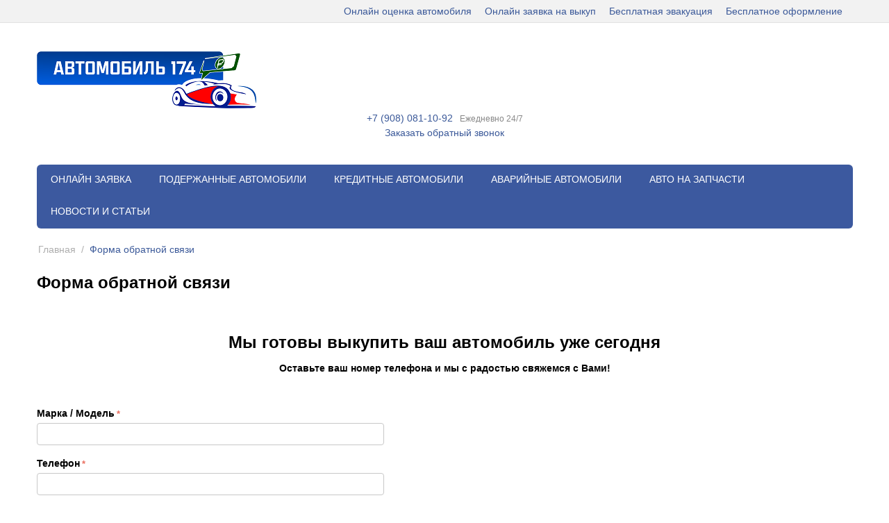

--- FILE ---
content_type: text/html; charset=utf-8
request_url: https://vikup-automobiley.org/forma2/
body_size: 7034
content:
<!DOCTYPE html> <html lang="ru" dir="ltr" class="" > <head> <title>Форма обратной связи</title> <link rel="canonical" href="https://vikup-automobiley.org/forma2/" /> <base href="https://vikup-automobiley.org/" /> <meta http-equiv="Content-Type" content="text/html; charset=utf-8" data-ca-mode="" /> <meta name="viewport" content="width=device-width, initial-scale=1.0, maximum-scale=1.0, user-scalable=0" /> <meta name="keywords" content="выкуп
авто
Челябинск" /> <meta name="description" content=" Мы готовы выкупить ваш автомобиль уже сегодняОставьте ваш номер телефона и мы с радостью свяжемся с Вами! " /> <meta property="og:locale" content="ru_RU"> <meta property="og:title" content="Форма обратной связи"> <meta property="og:description" content=" Мы готовы выкупить ваш автомобиль уже сегодняОставьте ваш номер телефона и мы с радостью свяжемся с Вами! "> <meta property="og:url" content="https://vikup-automobiley.org/forma2/"> <meta property="og:type" content="website" /> <meta property="og:image" content="https://vikup-automobiley.org/images/logos/1/%D0%B0%D0%B2%D1%82%D0%BE%D1%80%D0%B0%D0%B7%D0%B1%D0%BE%D1%80-2.png"> <link href="https://vikup-automobiley.org/images/logos/1/button_ab.ico" rel="shortcut icon" type="image/x-icon" /> <link rel="preload" crossorigin="anonymous" as="font" href="//fonts.gstatic.com/s/opensans/v10/RjgO7rYTmqiVp7vzi-Q5UT8E0i7KZn-EPnyo3HZu7kw.woff" type="font/woff" /> <link type="text/css" rel="stylesheet" href="https://vikup-automobiley.org/var/cache/misc/assets/design/themes/responsive/css/standalone.5f265e8a81102621f50e6b208c808db4.css?1697561086" /> </head> <body> <div class="ty-tygh  " id="tygh_container"> <div id="ajax_overlay" class="ty-ajax-overlay"></div> <div id="ajax_loading_box" class="ty-ajax-loading-box"></div> <div class="cm-notification-container notification-container"> </div> <div class="ty-helper-container " id="tygh_main_container"> <div class="tygh-top-panel clearfix"> <div class="container top-grid"> <div class="row"> <div class="span16  top-links-grid" > <div class="top-quick-links ty-float-right"> <div class="ty-text-links-wrapper"> <span id="sw_text_links_1249" class="ty-text-links-btn cm-combination visible-phone"> <span class="ty-icon ty-icon-short-list" ></span> <span class="ty-icon ty-icon-down-micro ty-text-links-btn__arrow" ></span> </span> <ul id="text_links_1249" class="ty-text-links cm-popup-box ty-text-links_show_inline"> <li class="ty-text-links__item ty-level-0"> <a class="ty-text-links__a" href="http://vikup-automobiley.org/" >
                        Онлайн оценка автомобиля
                    </a> </li> <li class="ty-text-links__item ty-level-0"> <a class="ty-text-links__a" href="http://vikup-automobiley.org/" >
                        Онлайн заявка на выкуп
                    </a> </li> <li class="ty-text-links__item ty-level-0"> <a class="ty-text-links__a" href="http://vikup-automobiley.org/" >
                        Бесплатная эвакуация
                    </a> </li> <li class="ty-text-links__item ty-level-0"> <a class="ty-text-links__a" href="http://vikup-automobiley.org/" >
                        Бесплатное оформление
                    </a> </li> </ul> </div> </div> </div> </div> </div> </div> <div class="tygh-header clearfix"> <div class="container header-grid"> <div class="row"> <div class="span16  ty-cr-content-grid" > <div class="ty-logo-container"> <a href="https://vikup-automobiley.org/" title="Выкуп - Автомобиль 174"> <img class="ty-pict  ty-logo-container__image   cm-image" id="det_img_1898520236" src="https://vikup-automobiley.org/images/logos/1/авторазбор-2.png" alt="Выкуп - Автомобиль 174" title="Выкуп - Автомобиль 174" /> </a> </div><div class="ty-wysiwyg-content" data-ca-live-editor-object-id="0" data-ca-live-editor-object-type=""><div class="ty-cr-phone-number-link"> <div class="ty-cr-phone"><span><a href="tel:+7 (908) 081-10-92">+7 (908) 081-10-92</a> </span> <span class="ty-cr-work">Ежедневно 24/7 </span></div> </div></div><div class="ty-wysiwyg-content" data-ca-live-editor-object-id="0" data-ca-live-editor-object-type=""><div class="ty-cr-phone-number-link"> <div class="ty-cr-link"><a id="opener_call_request_1441" class="cm-dialog-opener cm-dialog-auto-size " href="#" data-ca-target-id="content_call_request_1441" data-ca-dialog-title="Обратный звонок" rel="nofollow" > <span >Заказать обратный звонок</span> </a> <div class="hidden" id="content_call_request_1441" title="Заказать обратный звонок"> <div id="call_request_1441"> <form name="call_requests_form_main" id="form_call_request_1441" action="https://vikup-automobiley.org/" method="post" class="cm-ajax cm-ajax-full-render cm-processing-personal-data" data-ca-processing-personal-data-without-click="true" > <input type="hidden" name="result_ids" value="call_request_1441" /> <input type="hidden" name="return_url" value="index.php?dispatch=pages.view&amp;page_id=53" /> <input type="hidden" name="company_id" value="" /> <div class="ty-control-group"> <label class="ty-control-group__title" for="call_data_call_request_1441_name">Ваше имя</label> <input id="call_data_call_request_1441_name" size="50" class="ty-input-text-full" type="text" name="call_data[name]" value="" /> </div> <div class="ty-control-group"> <label for="call_data_call_request_1441_phone" class="ty-control-group__title cm-mask-phone-label cm-required">Телефон</label> <input id="call_data_call_request_1441_phone" class="ty-input-text-full cm-mask-phone ty-inputmask-bdi" size="50" type="text" name="call_data[phone]" value="" data-enable-custom-mask="true" /> </div> <div class="ty-control-group"> <label for="call_data_call_request_1441_convenient_time_from" class="ty-control-group__title">Удобное время</label> <bdi> <input id="call_data_call_request_1441_convenient_time_from" class="ty-input-text cm-cr-mask-time" size="6" type="text" name="call_data[time_from]" value="" placeholder="09:00" /> -
            <input id="call_data_call_request_1441_convenient_time_to" class="ty-input-text cm-cr-mask-time" size="6" type="text" name="call_data[time_to]" value="" placeholder="20:00" /> </bdi> </div> <div class="captcha ty-control-group"> <label for="recaptcha_696e0f6f3c591" class="cm-required cm-recaptcha ty-captcha__label">Антибот</label> <div id="recaptcha_696e0f6f3c591" class="cm-recaptcha"></div> </div> <div class="cm-block-add-subscribe"> </div> <div class="buttons-container"> <button  class="ty-btn__primary ty-btn__big cm-form-dialog-closer ty-btn ty-btn" type="submit" name="dispatch[call_requests.request]" >Отправить заявку</button> </div> <input type="hidden" name="security_hash" class="cm-no-hide-input" value="04e1cf849123a946af3eaaea311ac2f8" /></form> </div> </div></div> </div></div> </div> </div> <div class="row"> <div class="span16  top-menu-grid" > <ul class="ty-menu__items cm-responsive-menu"> <li class="ty-menu__item ty-menu__menu-btn visible-phone cm-responsive-menu-toggle-main"> <a class="ty-menu__item-link"> <span class="ty-icon ty-icon-short-list" ></span> <span>МЕНЮ</span> </a> </li> <li class="ty-menu__item cm-menu-item-responsive  ty-menu__item-nodrop"> <a  href="http://vikup-automobiley.org/" class="ty-menu__item-link" >
                        Онлайн заявка
                    </a> </li> <li class="ty-menu__item cm-menu-item-responsive  ty-menu__item-nodrop"> <a  href="http://vikup-automobiley.org/vykup-avto/poderzhannye-avtomobili/" class="ty-menu__item-link" >
                        Подержанные автомобили
                    </a> </li> <li class="ty-menu__item cm-menu-item-responsive  ty-menu__item-nodrop"> <a  href="http://vikup-automobiley.org/vykup-avto/kreditnye-avtomobili/" class="ty-menu__item-link" >
                        Кредитные автомобили
                    </a> </li> <li class="ty-menu__item cm-menu-item-responsive  ty-menu__item-nodrop"> <a  href="http://vikup-automobiley.org/vykup-avto/avariynye-avtomobili/" class="ty-menu__item-link" >
                        Аварийные автомобили
                    </a> </li> <li class="ty-menu__item cm-menu-item-responsive  ty-menu__item-nodrop"> <a  href="http://vikup-automobiley.org/vykup-avto/avtomobili-na-zapchasti/" class="ty-menu__item-link" >
                        Авто на запчасти
                    </a> </li> <li class="ty-menu__item cm-menu-item-responsive  ty-menu__item-nodrop"> <a  href="http://vikup-automobiley.org/novosti-stati/" class="ty-menu__item-link" >
                        Новости и статьи
                    </a> </li> </ul> </div> </div> </div> </div> <div class="tygh-content clearfix"> <div class="container content-grid"> <div class="row"> <div class="span16  breadcrumbs-grid" > <div id="breadcrumbs_10" itemscope itemtype="http://schema.org/BreadcrumbList"> <div class="ty-breadcrumbs clearfix" itemprop="itemListElement" itemscope itemtype="http://schema.org/ListItem"> <a href="https://vikup-automobiley.org/" class="ty-breadcrumbs__a"><span itemprop="name" class="cp-link">Главная</span></a><meta itemprop="position" content="1" /><span class="ty-breadcrumbs__slash">/</span><span class="ty-breadcrumbs__current">Форма обратной связи</span> </div> </div> </div> </div> <div class="row"> <div class="span16  main-content-grid" > <div class="ty-mainbox-container clearfix"> <h1 class="ty-mainbox-title" id="cp_category_title"> <span >Форма обратной связи</span> </h1> <div class="ty-mainbox-body"><div class="ty-wysiwyg-content"> <div class="ty-form-builder__description"><p style="text-align: center;"><br></p><h3 style="-webkit-tap-highlight-color: rgba(0, 0, 0, 0); margin-bottom: 15px; font-family: Tahoma, Geneva, sans-serif; background-color: rgb(255, 255, 255); text-align: center;">Мы готовы выкупить ваш автомобиль уже сегодня</h3><h5 style="-webkit-tap-highlight-color: rgba(0, 0, 0, 0); margin-bottom: 15px; font-family: Tahoma, Geneva, sans-serif; background-color: rgb(255, 255, 255); text-align: center;">Оставьте ваш номер телефона и мы с радостью свяжемся с Вами!</h5><p style="text-align: center;"><br></p></div> <div class="ty-form-builder"> <form action="https://vikup-automobiley.org/" method="post" name="forms_form" enctype="multipart/form-data"> <input type="hidden" name="fake" value="1" /> <input type="hidden" name="page_id" value="53" /> <div class="ty-control-group"> <label for="elm_34" class="ty-control-group__title cm-required ">Марка / Модель</label> <input id="elm_34" class="ty-form-builder__input-text ty-input-text " size="50" type="text" name="form_values[34]" value="" /> </div> <div class="ty-control-group"> <label for="elm_35" class="ty-control-group__title cm-required cm-mask-phone-label ">Телефон</label> <input id="elm_35" class="ty-input-text  cm-mask-phone" size="50" type="text" name="form_values[35]" value="" /> </div> <div class="ty-control-group"> <label for="elm_41" class="ty-control-group__title  ">N</label> </div> <div class="captcha ty-control-group"> <label for="recaptcha_696e0f6f3d9a9" class="cm-required cm-recaptcha ty-captcha__label">Антибот</label> <div id="recaptcha_696e0f6f3d9a9" class="cm-recaptcha"></div> </div> <div class="ty-form-builder__buttons buttons-container"> <button  class="ty-btn__secondary ty-btn" type="submit" name="dispatch[pages.send_form]" >Отправить заявку</button> </div> <input type="hidden" name="security_hash" class="cm-no-hide-input" value="04e1cf849123a946af3eaaea311ac2f8" /></form> </div> </div></div> </div> </div> </div> </div> </div> <div class="tygh-footer clearfix" id="tygh_footer"> <div class="container ty-footer-grid"> <div class="row"> <div class="span16  ty-footer-grid__full-width footer-stay-connected" > <div class="row"> <div class="span8  " > <div class=" ty-float-left"> <div class="ty-footer-form-block ty-footer-form-block--responsive"> <form action="https://vikup-automobiley.org/" method="post" name="subscribe_form" class="cm-processing-personal-data"> <input type="hidden" name="redirect_url" value="index.php?dispatch=pages.view&amp;page_id=53" /> <input type="hidden" name="newsletter_format" value="2" /> <h3 class="ty-footer-form-block__title">Оставайтесь на связи</h3> <div class="ty-footer-form-block__form-container"> <div class="ty-footer-form-block__form ty-control-group ty-input-append cm-block-add-subscribe"> <label class="cm-required cm-email hidden" for="subscr_email49">E-mail</label> <input type="text" name="subscribe_email" id="subscr_email49" size="20" value="Ваш e-mail" class="cm-hint ty-input-text" /> <button title="Выполнить" class="ty-btn-go" type="submit"><span class="ty-icon ty-icon-right-dir ty-btn-go__icon" ></span></button> <input type="hidden" name="dispatch" value="newsletters.add_subscriber" /> </div> </div> <input type="hidden" name="security_hash" class="cm-no-hide-input" value="04e1cf849123a946af3eaaea311ac2f8" /></form> </div> </div> </div><div class="span8  " > <div class=" ty-float-right"> <div class="ty-wysiwyg-content" data-ca-live-editor-object-id="0" data-ca-live-editor-object-type=""><div class="ty-social-link-block"><h3 class="ty-social-link__title">Присоединяйтесь!</h3> <div class="ty-social-link facebook"> <a href="http://www.facebook.com"><i class="ty-icon-facebook"></i> Facebook</a> </div> <div class="ty-social-link twitter"> <a href="https://twitter.com"><i class="ty-icon-twitter"></i> Twitter</a> </div></div></div> </div> </div> </div> </div> </div> <div class="row"> <div class="span16  ty-footer-grid__full-width footer-copyright" > <div class="row"> <div class="span16  " > <div class=" ty-float-left"> <div class="ty-wysiwyg-content" data-ca-live-editor-object-id="0" data-ca-live-editor-object-type=""><p>© 2004-2025 Выкуп автомобилей</p> <div itemscope itemtype=</div> </div> </div> </div> </div> </div> </div> </div> </div> <noscript><div><img src="//mc.yandex.ru/watch/50654998" style="position:absolute; left:-9999px;" alt="" /></div></noscript> </div> <script src="https://code.jquery.com/jquery-3.5.1.min.js"
            integrity="sha256-9/aliU8dGd2tb6OSsuzixeV4y/faTqgFtohetphbbj0="
            crossorigin="anonymous"
            data-no-defer
    ></script> <script data-no-defer>
        if (!window.jQuery) {
            document.write('<script src="https://vikup-automobiley.org/js/lib/jquery/jquery-3.5.1.min.js?ver=1760633221" ><\/script>');
        }
    </script> <script src="https://vikup-automobiley.org/var/cache/misc/assets/js/tygh/scripts-d46fb589f15e529003f760046102106d.js?1697561086"></script> <script src="//s7.addthis.com/js/300/addthis_widget.js#pubid=ra-5814804bdc30c04c"></script> <script>
(function(_, $) {

    _.tr({
        cannot_buy: 'Невозможно купить этот товар с выбранными вариантами опций',
        no_products_selected: 'Товары не выбраны',
        error_no_items_selected: 'Нет выбранных элементов! Для выполнения этого действия должен быть выбран хотя бы один элемент.',
        delete_confirmation: 'Вы уверены, что хотите удалить выбранные записи?',
        text_out_of_stock: 'Нет в наличии',
        items: 'шт.',
        text_required_group_product: 'Пожалуйста, выберите товар для указанной группы [group_name]',
        save: 'Сохранить',
        close: 'Закрыть',
        notice: 'Оповещение',
        warning: 'Предупреждение',
        error: 'Ошибка',
        empty: 'Пусто',
        text_are_you_sure_to_proceed: 'Вы уверены, что хотите продолжить?',
        text_invalid_url: 'Вы ввели неправильную ссылку',
        error_validator_email: 'Email в поле <b>[field]<\/b> неверен.',
        error_validator_phone: 'Неверный номер телефона в поле <b>[field]<\/b>. Правильный формат: (555) 555-55-55.',
        error_validator_phone_mask: 'Недопустимый номер телефона в поле <b>[field]<\/b>.',
        error_validator_integer: 'Значение поля <b>[field]<\/b> неправильное. Значение должно быть целым числом.',
        error_validator_multiple: 'Поле <b>[field]<\/b> не имеет выбранных параметров.',
        error_validator_password: 'Пароли в полях <b>[field2]<\/b> и <b>[field]<\/b> не совпадают.',
        error_validator_required: 'Поле <b>[field]<\/b> обязательное.',
        error_validator_zipcode: 'Неверный почтовый индекс в поле <b>[field]<\/b>. Правильный формат: [extra].',
        error_validator_message: 'Значение поля <b>[field]<\/b> - неправильно.',
        text_page_loading: 'Загрузка... ваш запрос выполняется, пожалуйста, подождите.',
        error_ajax: 'Ой, произошла ошибка ([error]). Пожалуйста, попробуйте еще раз.',
        text_changes_not_saved: 'Сделанные изменения не были сохранены.',
        text_data_changed: 'Сделанные изменения не были сохранены.Нажмите OK, чтобы продолжить, или Cancel, чтобы остаться на странице.',
        placing_order: 'Идет размещение заказа',
        file_browser: 'Найти файл',
        browse: 'Найти...',
        more: 'Еще',
        text_no_products_found: 'Товары не найдены',
        cookie_is_disabled: 'Для совершения покупок пожалуйста, <a href=\"http://www.wikihow.com/Enable-Cookies-in-Your-Internet-Web-Browser\" target=\"_blank\">разрешите принимать cookie<\/a> в своем браузере',
        insert_image: 'Добавить изображение',
        image_url: 'URL изображения',
        loading: 'Загрузка...',

        text_editing_raw: 'Редактирование текста',
        save_raw: 'Сохранить',
        cancel_raw: 'Отменить'
    });

    $.extend(_, {
        index_script: 'index.php',
        changes_warning: /*'Y'*/'N',
        currencies: {
            'primary': {
                'decimals_separator': '.',
                'thousands_separator': '&nbsp;',
                'decimals': '0'
            },
            'secondary': {
                'decimals_separator': '.',
                'thousands_separator': '&nbsp;',
                'decimals': '0',
                'coefficient': '1.00000'
            }
        },
        default_editor: 'redactor2',
        default_previewer: 'owl',
        current_path: '',
        current_location: 'https://vikup-automobiley.org',
        images_dir: 'https://vikup-automobiley.org/design/themes/responsive/media/images',
        notice_displaying_time: 5,
        cart_language: 'ru',
        language_direction: 'ltr',
        default_language: 'ru',
        cart_prices_w_taxes: false,
        regexp: [],
        current_url: 'https://vikup-automobiley.org/forma2/',
        current_host: 'vikup-automobiley.org',
        init_context: '',
        phone_validation_mode: 'international_format',
        hash_of_available_countries: 'bfdebee47398bea28d1506086baee9d7',
        deferred_scripts: []
    });

    
    
        $(document).ready(function(){
            $.runCart('C');
        });

    
            // CSRF form protection key
        _.security_hash = '04e1cf849123a946af3eaaea311ac2f8';
    }(Tygh, Tygh.$));
</script> <script>
    (function (_, $) {
        _.geo_maps = {
            provider: 'yandex',
            api_key: '',
            yandex_commercial: false,
            language: "ru",
        };

        _.tr({
            geo_maps_google_search_bar_placeholder: 'Найти',
            geo_maps_cannot_select_location: 'По техническим причинам не удалось выбрать это местоположение. Если у вас возникнут сложности при размещении заказа, пожалуйста свяжитесь с нами.',
        });
    })(Tygh, Tygh.$);
</script> <script>
        (function (_, $) {
            _.tr({
                error_validator_recaptcha: 'Пожалуйста, подтвердите, что вы не робот.'
            });

            $.extend(_, {
                recaptcha_settings: {
                    site_key: '6LcATjIUAAAAAL74zuhleX30AmQWYNpl6mMIRES8',
                    theme: 'light',
                    type: 'image',
                    size: 'normal'
                },
                google_recaptcha_v3_site_key: '',
                google_recaptcha_v2_token_param: 'g-recaptcha-response',
                google_recaptcha_v3_token_param: 'g-recaptcha-v3-token'
            });
        }(Tygh, Tygh.$));
    </script> <script>
    (function (_, $, window) {
        window.dataLayerYM = window.dataLayerYM || [];
        $.ceEvent('one', 'ce.commoninit', function() {
            _.yandexMetrika = {"goalsSchema":{"engaged_visitor":{"name":"\u0412\u043e\u0432\u043b\u0435\u0447\u0435\u043d\u043d\u044b\u0439 \u043f\u043e\u043b\u044c\u0437\u043e\u0432\u0430\u0442\u0435\u043b\u044c (\u043f\u043e\u0441\u0435\u0442\u0438\u0442\u0435\u043b\u044c \u043f\u0440\u043e\u0441\u043c\u043e\u0442\u0440\u0435\u043b \u0431\u043e\u043b\u0435\u0435 \u043f\u044f\u0442\u0438 \u0441\u0442\u0440\u0430\u043d\u0438\u0446 \u0437\u0430 \u0432\u0438\u0437\u0438\u0442)","type":"number","class":1,"depth":5,"conditions":[],"flag":""},"basket":{"name":"\u0414\u043e\u0431\u0430\u0432\u043b\u0435\u043d\u0438\u0435 \u0432 \u043a\u043e\u0440\u0437\u0438\u043d\u0443 (\u043d\u0430\u0436\u0430\u0442\u0438\u0435 \u043d\u0430 \u043a\u043d\u043e\u043f\u043a\u0443 \u00ab\u0412 \u043a\u043e\u0440\u0437\u0438\u043d\u0443\u00bb)","type":"action","class":1,"flag":"basket","depth":0,"conditions":[{"url":"basket","type":"exact"}]},"order":{"name":"\u0417\u0430\u043a\u0430\u0437 (\u0443\u0441\u043f\u0435\u0448\u043d\u043e\u0435 \u0440\u0430\u0437\u043c\u0435\u0449\u0435\u043d\u0438\u0435 \u0437\u0430\u043a\u0430\u0437\u0430)","type":"action","class":1,"flag":"order","depth":0,"conditions":[{"url":"order","type":"exact"}],"controller":"checkout","mode":"complete"},"wishlist":{"name":"\u0414\u043e\u0431\u0430\u0432\u043b\u0435\u043d\u0438\u0435 \u0432 \u0441\u043f\u0438\u0441\u043e\u043a \u0436\u0435\u043b\u0430\u043d\u0438\u0439 (\u0442\u043e\u0432\u0430\u0440 \u0434\u043e\u0431\u0430\u0432\u043b\u0435\u043d \u0432 \u0441\u043f\u0438\u0441\u043e\u043a \u0436\u0435\u043b\u0430\u043d\u0438\u0439)","type":"action","class":1,"flag":"","depth":0,"conditions":[{"url":"wishlist","type":"exact"}]},"buy_with_one_click_form_opened":{"name":"\u041f\u043e\u043a\u0443\u043f\u043a\u0430 \u0432 \u043e\u0434\u0438\u043d \u043a\u043b\u0438\u043a (\u043d\u0430\u0436\u0430\u0442\u0438\u0435 \u043d\u0430 \u043a\u043d\u043e\u043f\u043a\u0443 \u00ab\u041a\u0443\u043f\u0438\u0442\u044c \u0432 \u043e\u0434\u0438\u043d \u043a\u043b\u0438\u043a\u00bb)","type":"action","class":1,"flag":"","depth":0,"conditions":[{"url":"buy_with_one_click_form_opened","type":"exact"}]},"call_request":{"name":"\u0417\u0430\u044f\u0432\u043a\u0430 \u043d\u0430 \u043e\u0431\u0440\u0430\u0442\u043d\u044b\u0439 \u0437\u0432\u043e\u043d\u043e\u043a (\u043f\u043e\u0441\u0435\u0442\u0438\u0442\u0435\u043b\u044c \u0437\u0430\u043f\u043e\u043b\u043d\u0438\u043b \u0444\u043e\u0440\u043c\u0443 \u043d\u0430 \u043e\u0431\u0440\u0430\u0442\u043d\u044b\u0439 \u0437\u0432\u043e\u043d\u043e\u043a)","type":"action","class":1,"flag":"","depth":0,"conditions":[{"url":"call_request","type":"exact"}]}},"settings":{"id":"50654998","collectedGoals":{"engaged_visitor":"Y","basket":"Y","order":"Y","wishlist":"Y","buy_with_one_click_form_opened":"Y","call_request":"Y"},"clickmap":true,"trackLinks":true,"accurateTrackBounce":true,"trackHash":true,"webvisor":true,"ecommerce":"dataLayerYM"},"currentController":"pages","currentMode":"view"};
            $.ceEvent('trigger', 'ce:yandexMetrika:init');
        });
    })(Tygh, Tygh.$, window);
</script> <script>
</script> <script>
//<![CDATA[
(function(_, $) {
    $.extend(_, {
        maps_provider: false
    });

}(Tygh, Tygh.$));
//]]>
</script> </body> </html>

--- FILE ---
content_type: text/html; charset=utf-8
request_url: https://www.google.com/recaptcha/api2/anchor?ar=1&k=6LcATjIUAAAAAL74zuhleX30AmQWYNpl6mMIRES8&co=aHR0cHM6Ly92aWt1cC1hdXRvbW9iaWxleS5vcmc6NDQz&hl=en&v=PoyoqOPhxBO7pBk68S4YbpHZ&theme=light&size=normal&anchor-ms=20000&execute-ms=30000&cb=i4oo6ysyz2w0
body_size: 49356
content:
<!DOCTYPE HTML><html dir="ltr" lang="en"><head><meta http-equiv="Content-Type" content="text/html; charset=UTF-8">
<meta http-equiv="X-UA-Compatible" content="IE=edge">
<title>reCAPTCHA</title>
<style type="text/css">
/* cyrillic-ext */
@font-face {
  font-family: 'Roboto';
  font-style: normal;
  font-weight: 400;
  font-stretch: 100%;
  src: url(//fonts.gstatic.com/s/roboto/v48/KFO7CnqEu92Fr1ME7kSn66aGLdTylUAMa3GUBHMdazTgWw.woff2) format('woff2');
  unicode-range: U+0460-052F, U+1C80-1C8A, U+20B4, U+2DE0-2DFF, U+A640-A69F, U+FE2E-FE2F;
}
/* cyrillic */
@font-face {
  font-family: 'Roboto';
  font-style: normal;
  font-weight: 400;
  font-stretch: 100%;
  src: url(//fonts.gstatic.com/s/roboto/v48/KFO7CnqEu92Fr1ME7kSn66aGLdTylUAMa3iUBHMdazTgWw.woff2) format('woff2');
  unicode-range: U+0301, U+0400-045F, U+0490-0491, U+04B0-04B1, U+2116;
}
/* greek-ext */
@font-face {
  font-family: 'Roboto';
  font-style: normal;
  font-weight: 400;
  font-stretch: 100%;
  src: url(//fonts.gstatic.com/s/roboto/v48/KFO7CnqEu92Fr1ME7kSn66aGLdTylUAMa3CUBHMdazTgWw.woff2) format('woff2');
  unicode-range: U+1F00-1FFF;
}
/* greek */
@font-face {
  font-family: 'Roboto';
  font-style: normal;
  font-weight: 400;
  font-stretch: 100%;
  src: url(//fonts.gstatic.com/s/roboto/v48/KFO7CnqEu92Fr1ME7kSn66aGLdTylUAMa3-UBHMdazTgWw.woff2) format('woff2');
  unicode-range: U+0370-0377, U+037A-037F, U+0384-038A, U+038C, U+038E-03A1, U+03A3-03FF;
}
/* math */
@font-face {
  font-family: 'Roboto';
  font-style: normal;
  font-weight: 400;
  font-stretch: 100%;
  src: url(//fonts.gstatic.com/s/roboto/v48/KFO7CnqEu92Fr1ME7kSn66aGLdTylUAMawCUBHMdazTgWw.woff2) format('woff2');
  unicode-range: U+0302-0303, U+0305, U+0307-0308, U+0310, U+0312, U+0315, U+031A, U+0326-0327, U+032C, U+032F-0330, U+0332-0333, U+0338, U+033A, U+0346, U+034D, U+0391-03A1, U+03A3-03A9, U+03B1-03C9, U+03D1, U+03D5-03D6, U+03F0-03F1, U+03F4-03F5, U+2016-2017, U+2034-2038, U+203C, U+2040, U+2043, U+2047, U+2050, U+2057, U+205F, U+2070-2071, U+2074-208E, U+2090-209C, U+20D0-20DC, U+20E1, U+20E5-20EF, U+2100-2112, U+2114-2115, U+2117-2121, U+2123-214F, U+2190, U+2192, U+2194-21AE, U+21B0-21E5, U+21F1-21F2, U+21F4-2211, U+2213-2214, U+2216-22FF, U+2308-230B, U+2310, U+2319, U+231C-2321, U+2336-237A, U+237C, U+2395, U+239B-23B7, U+23D0, U+23DC-23E1, U+2474-2475, U+25AF, U+25B3, U+25B7, U+25BD, U+25C1, U+25CA, U+25CC, U+25FB, U+266D-266F, U+27C0-27FF, U+2900-2AFF, U+2B0E-2B11, U+2B30-2B4C, U+2BFE, U+3030, U+FF5B, U+FF5D, U+1D400-1D7FF, U+1EE00-1EEFF;
}
/* symbols */
@font-face {
  font-family: 'Roboto';
  font-style: normal;
  font-weight: 400;
  font-stretch: 100%;
  src: url(//fonts.gstatic.com/s/roboto/v48/KFO7CnqEu92Fr1ME7kSn66aGLdTylUAMaxKUBHMdazTgWw.woff2) format('woff2');
  unicode-range: U+0001-000C, U+000E-001F, U+007F-009F, U+20DD-20E0, U+20E2-20E4, U+2150-218F, U+2190, U+2192, U+2194-2199, U+21AF, U+21E6-21F0, U+21F3, U+2218-2219, U+2299, U+22C4-22C6, U+2300-243F, U+2440-244A, U+2460-24FF, U+25A0-27BF, U+2800-28FF, U+2921-2922, U+2981, U+29BF, U+29EB, U+2B00-2BFF, U+4DC0-4DFF, U+FFF9-FFFB, U+10140-1018E, U+10190-1019C, U+101A0, U+101D0-101FD, U+102E0-102FB, U+10E60-10E7E, U+1D2C0-1D2D3, U+1D2E0-1D37F, U+1F000-1F0FF, U+1F100-1F1AD, U+1F1E6-1F1FF, U+1F30D-1F30F, U+1F315, U+1F31C, U+1F31E, U+1F320-1F32C, U+1F336, U+1F378, U+1F37D, U+1F382, U+1F393-1F39F, U+1F3A7-1F3A8, U+1F3AC-1F3AF, U+1F3C2, U+1F3C4-1F3C6, U+1F3CA-1F3CE, U+1F3D4-1F3E0, U+1F3ED, U+1F3F1-1F3F3, U+1F3F5-1F3F7, U+1F408, U+1F415, U+1F41F, U+1F426, U+1F43F, U+1F441-1F442, U+1F444, U+1F446-1F449, U+1F44C-1F44E, U+1F453, U+1F46A, U+1F47D, U+1F4A3, U+1F4B0, U+1F4B3, U+1F4B9, U+1F4BB, U+1F4BF, U+1F4C8-1F4CB, U+1F4D6, U+1F4DA, U+1F4DF, U+1F4E3-1F4E6, U+1F4EA-1F4ED, U+1F4F7, U+1F4F9-1F4FB, U+1F4FD-1F4FE, U+1F503, U+1F507-1F50B, U+1F50D, U+1F512-1F513, U+1F53E-1F54A, U+1F54F-1F5FA, U+1F610, U+1F650-1F67F, U+1F687, U+1F68D, U+1F691, U+1F694, U+1F698, U+1F6AD, U+1F6B2, U+1F6B9-1F6BA, U+1F6BC, U+1F6C6-1F6CF, U+1F6D3-1F6D7, U+1F6E0-1F6EA, U+1F6F0-1F6F3, U+1F6F7-1F6FC, U+1F700-1F7FF, U+1F800-1F80B, U+1F810-1F847, U+1F850-1F859, U+1F860-1F887, U+1F890-1F8AD, U+1F8B0-1F8BB, U+1F8C0-1F8C1, U+1F900-1F90B, U+1F93B, U+1F946, U+1F984, U+1F996, U+1F9E9, U+1FA00-1FA6F, U+1FA70-1FA7C, U+1FA80-1FA89, U+1FA8F-1FAC6, U+1FACE-1FADC, U+1FADF-1FAE9, U+1FAF0-1FAF8, U+1FB00-1FBFF;
}
/* vietnamese */
@font-face {
  font-family: 'Roboto';
  font-style: normal;
  font-weight: 400;
  font-stretch: 100%;
  src: url(//fonts.gstatic.com/s/roboto/v48/KFO7CnqEu92Fr1ME7kSn66aGLdTylUAMa3OUBHMdazTgWw.woff2) format('woff2');
  unicode-range: U+0102-0103, U+0110-0111, U+0128-0129, U+0168-0169, U+01A0-01A1, U+01AF-01B0, U+0300-0301, U+0303-0304, U+0308-0309, U+0323, U+0329, U+1EA0-1EF9, U+20AB;
}
/* latin-ext */
@font-face {
  font-family: 'Roboto';
  font-style: normal;
  font-weight: 400;
  font-stretch: 100%;
  src: url(//fonts.gstatic.com/s/roboto/v48/KFO7CnqEu92Fr1ME7kSn66aGLdTylUAMa3KUBHMdazTgWw.woff2) format('woff2');
  unicode-range: U+0100-02BA, U+02BD-02C5, U+02C7-02CC, U+02CE-02D7, U+02DD-02FF, U+0304, U+0308, U+0329, U+1D00-1DBF, U+1E00-1E9F, U+1EF2-1EFF, U+2020, U+20A0-20AB, U+20AD-20C0, U+2113, U+2C60-2C7F, U+A720-A7FF;
}
/* latin */
@font-face {
  font-family: 'Roboto';
  font-style: normal;
  font-weight: 400;
  font-stretch: 100%;
  src: url(//fonts.gstatic.com/s/roboto/v48/KFO7CnqEu92Fr1ME7kSn66aGLdTylUAMa3yUBHMdazQ.woff2) format('woff2');
  unicode-range: U+0000-00FF, U+0131, U+0152-0153, U+02BB-02BC, U+02C6, U+02DA, U+02DC, U+0304, U+0308, U+0329, U+2000-206F, U+20AC, U+2122, U+2191, U+2193, U+2212, U+2215, U+FEFF, U+FFFD;
}
/* cyrillic-ext */
@font-face {
  font-family: 'Roboto';
  font-style: normal;
  font-weight: 500;
  font-stretch: 100%;
  src: url(//fonts.gstatic.com/s/roboto/v48/KFO7CnqEu92Fr1ME7kSn66aGLdTylUAMa3GUBHMdazTgWw.woff2) format('woff2');
  unicode-range: U+0460-052F, U+1C80-1C8A, U+20B4, U+2DE0-2DFF, U+A640-A69F, U+FE2E-FE2F;
}
/* cyrillic */
@font-face {
  font-family: 'Roboto';
  font-style: normal;
  font-weight: 500;
  font-stretch: 100%;
  src: url(//fonts.gstatic.com/s/roboto/v48/KFO7CnqEu92Fr1ME7kSn66aGLdTylUAMa3iUBHMdazTgWw.woff2) format('woff2');
  unicode-range: U+0301, U+0400-045F, U+0490-0491, U+04B0-04B1, U+2116;
}
/* greek-ext */
@font-face {
  font-family: 'Roboto';
  font-style: normal;
  font-weight: 500;
  font-stretch: 100%;
  src: url(//fonts.gstatic.com/s/roboto/v48/KFO7CnqEu92Fr1ME7kSn66aGLdTylUAMa3CUBHMdazTgWw.woff2) format('woff2');
  unicode-range: U+1F00-1FFF;
}
/* greek */
@font-face {
  font-family: 'Roboto';
  font-style: normal;
  font-weight: 500;
  font-stretch: 100%;
  src: url(//fonts.gstatic.com/s/roboto/v48/KFO7CnqEu92Fr1ME7kSn66aGLdTylUAMa3-UBHMdazTgWw.woff2) format('woff2');
  unicode-range: U+0370-0377, U+037A-037F, U+0384-038A, U+038C, U+038E-03A1, U+03A3-03FF;
}
/* math */
@font-face {
  font-family: 'Roboto';
  font-style: normal;
  font-weight: 500;
  font-stretch: 100%;
  src: url(//fonts.gstatic.com/s/roboto/v48/KFO7CnqEu92Fr1ME7kSn66aGLdTylUAMawCUBHMdazTgWw.woff2) format('woff2');
  unicode-range: U+0302-0303, U+0305, U+0307-0308, U+0310, U+0312, U+0315, U+031A, U+0326-0327, U+032C, U+032F-0330, U+0332-0333, U+0338, U+033A, U+0346, U+034D, U+0391-03A1, U+03A3-03A9, U+03B1-03C9, U+03D1, U+03D5-03D6, U+03F0-03F1, U+03F4-03F5, U+2016-2017, U+2034-2038, U+203C, U+2040, U+2043, U+2047, U+2050, U+2057, U+205F, U+2070-2071, U+2074-208E, U+2090-209C, U+20D0-20DC, U+20E1, U+20E5-20EF, U+2100-2112, U+2114-2115, U+2117-2121, U+2123-214F, U+2190, U+2192, U+2194-21AE, U+21B0-21E5, U+21F1-21F2, U+21F4-2211, U+2213-2214, U+2216-22FF, U+2308-230B, U+2310, U+2319, U+231C-2321, U+2336-237A, U+237C, U+2395, U+239B-23B7, U+23D0, U+23DC-23E1, U+2474-2475, U+25AF, U+25B3, U+25B7, U+25BD, U+25C1, U+25CA, U+25CC, U+25FB, U+266D-266F, U+27C0-27FF, U+2900-2AFF, U+2B0E-2B11, U+2B30-2B4C, U+2BFE, U+3030, U+FF5B, U+FF5D, U+1D400-1D7FF, U+1EE00-1EEFF;
}
/* symbols */
@font-face {
  font-family: 'Roboto';
  font-style: normal;
  font-weight: 500;
  font-stretch: 100%;
  src: url(//fonts.gstatic.com/s/roboto/v48/KFO7CnqEu92Fr1ME7kSn66aGLdTylUAMaxKUBHMdazTgWw.woff2) format('woff2');
  unicode-range: U+0001-000C, U+000E-001F, U+007F-009F, U+20DD-20E0, U+20E2-20E4, U+2150-218F, U+2190, U+2192, U+2194-2199, U+21AF, U+21E6-21F0, U+21F3, U+2218-2219, U+2299, U+22C4-22C6, U+2300-243F, U+2440-244A, U+2460-24FF, U+25A0-27BF, U+2800-28FF, U+2921-2922, U+2981, U+29BF, U+29EB, U+2B00-2BFF, U+4DC0-4DFF, U+FFF9-FFFB, U+10140-1018E, U+10190-1019C, U+101A0, U+101D0-101FD, U+102E0-102FB, U+10E60-10E7E, U+1D2C0-1D2D3, U+1D2E0-1D37F, U+1F000-1F0FF, U+1F100-1F1AD, U+1F1E6-1F1FF, U+1F30D-1F30F, U+1F315, U+1F31C, U+1F31E, U+1F320-1F32C, U+1F336, U+1F378, U+1F37D, U+1F382, U+1F393-1F39F, U+1F3A7-1F3A8, U+1F3AC-1F3AF, U+1F3C2, U+1F3C4-1F3C6, U+1F3CA-1F3CE, U+1F3D4-1F3E0, U+1F3ED, U+1F3F1-1F3F3, U+1F3F5-1F3F7, U+1F408, U+1F415, U+1F41F, U+1F426, U+1F43F, U+1F441-1F442, U+1F444, U+1F446-1F449, U+1F44C-1F44E, U+1F453, U+1F46A, U+1F47D, U+1F4A3, U+1F4B0, U+1F4B3, U+1F4B9, U+1F4BB, U+1F4BF, U+1F4C8-1F4CB, U+1F4D6, U+1F4DA, U+1F4DF, U+1F4E3-1F4E6, U+1F4EA-1F4ED, U+1F4F7, U+1F4F9-1F4FB, U+1F4FD-1F4FE, U+1F503, U+1F507-1F50B, U+1F50D, U+1F512-1F513, U+1F53E-1F54A, U+1F54F-1F5FA, U+1F610, U+1F650-1F67F, U+1F687, U+1F68D, U+1F691, U+1F694, U+1F698, U+1F6AD, U+1F6B2, U+1F6B9-1F6BA, U+1F6BC, U+1F6C6-1F6CF, U+1F6D3-1F6D7, U+1F6E0-1F6EA, U+1F6F0-1F6F3, U+1F6F7-1F6FC, U+1F700-1F7FF, U+1F800-1F80B, U+1F810-1F847, U+1F850-1F859, U+1F860-1F887, U+1F890-1F8AD, U+1F8B0-1F8BB, U+1F8C0-1F8C1, U+1F900-1F90B, U+1F93B, U+1F946, U+1F984, U+1F996, U+1F9E9, U+1FA00-1FA6F, U+1FA70-1FA7C, U+1FA80-1FA89, U+1FA8F-1FAC6, U+1FACE-1FADC, U+1FADF-1FAE9, U+1FAF0-1FAF8, U+1FB00-1FBFF;
}
/* vietnamese */
@font-face {
  font-family: 'Roboto';
  font-style: normal;
  font-weight: 500;
  font-stretch: 100%;
  src: url(//fonts.gstatic.com/s/roboto/v48/KFO7CnqEu92Fr1ME7kSn66aGLdTylUAMa3OUBHMdazTgWw.woff2) format('woff2');
  unicode-range: U+0102-0103, U+0110-0111, U+0128-0129, U+0168-0169, U+01A0-01A1, U+01AF-01B0, U+0300-0301, U+0303-0304, U+0308-0309, U+0323, U+0329, U+1EA0-1EF9, U+20AB;
}
/* latin-ext */
@font-face {
  font-family: 'Roboto';
  font-style: normal;
  font-weight: 500;
  font-stretch: 100%;
  src: url(//fonts.gstatic.com/s/roboto/v48/KFO7CnqEu92Fr1ME7kSn66aGLdTylUAMa3KUBHMdazTgWw.woff2) format('woff2');
  unicode-range: U+0100-02BA, U+02BD-02C5, U+02C7-02CC, U+02CE-02D7, U+02DD-02FF, U+0304, U+0308, U+0329, U+1D00-1DBF, U+1E00-1E9F, U+1EF2-1EFF, U+2020, U+20A0-20AB, U+20AD-20C0, U+2113, U+2C60-2C7F, U+A720-A7FF;
}
/* latin */
@font-face {
  font-family: 'Roboto';
  font-style: normal;
  font-weight: 500;
  font-stretch: 100%;
  src: url(//fonts.gstatic.com/s/roboto/v48/KFO7CnqEu92Fr1ME7kSn66aGLdTylUAMa3yUBHMdazQ.woff2) format('woff2');
  unicode-range: U+0000-00FF, U+0131, U+0152-0153, U+02BB-02BC, U+02C6, U+02DA, U+02DC, U+0304, U+0308, U+0329, U+2000-206F, U+20AC, U+2122, U+2191, U+2193, U+2212, U+2215, U+FEFF, U+FFFD;
}
/* cyrillic-ext */
@font-face {
  font-family: 'Roboto';
  font-style: normal;
  font-weight: 900;
  font-stretch: 100%;
  src: url(//fonts.gstatic.com/s/roboto/v48/KFO7CnqEu92Fr1ME7kSn66aGLdTylUAMa3GUBHMdazTgWw.woff2) format('woff2');
  unicode-range: U+0460-052F, U+1C80-1C8A, U+20B4, U+2DE0-2DFF, U+A640-A69F, U+FE2E-FE2F;
}
/* cyrillic */
@font-face {
  font-family: 'Roboto';
  font-style: normal;
  font-weight: 900;
  font-stretch: 100%;
  src: url(//fonts.gstatic.com/s/roboto/v48/KFO7CnqEu92Fr1ME7kSn66aGLdTylUAMa3iUBHMdazTgWw.woff2) format('woff2');
  unicode-range: U+0301, U+0400-045F, U+0490-0491, U+04B0-04B1, U+2116;
}
/* greek-ext */
@font-face {
  font-family: 'Roboto';
  font-style: normal;
  font-weight: 900;
  font-stretch: 100%;
  src: url(//fonts.gstatic.com/s/roboto/v48/KFO7CnqEu92Fr1ME7kSn66aGLdTylUAMa3CUBHMdazTgWw.woff2) format('woff2');
  unicode-range: U+1F00-1FFF;
}
/* greek */
@font-face {
  font-family: 'Roboto';
  font-style: normal;
  font-weight: 900;
  font-stretch: 100%;
  src: url(//fonts.gstatic.com/s/roboto/v48/KFO7CnqEu92Fr1ME7kSn66aGLdTylUAMa3-UBHMdazTgWw.woff2) format('woff2');
  unicode-range: U+0370-0377, U+037A-037F, U+0384-038A, U+038C, U+038E-03A1, U+03A3-03FF;
}
/* math */
@font-face {
  font-family: 'Roboto';
  font-style: normal;
  font-weight: 900;
  font-stretch: 100%;
  src: url(//fonts.gstatic.com/s/roboto/v48/KFO7CnqEu92Fr1ME7kSn66aGLdTylUAMawCUBHMdazTgWw.woff2) format('woff2');
  unicode-range: U+0302-0303, U+0305, U+0307-0308, U+0310, U+0312, U+0315, U+031A, U+0326-0327, U+032C, U+032F-0330, U+0332-0333, U+0338, U+033A, U+0346, U+034D, U+0391-03A1, U+03A3-03A9, U+03B1-03C9, U+03D1, U+03D5-03D6, U+03F0-03F1, U+03F4-03F5, U+2016-2017, U+2034-2038, U+203C, U+2040, U+2043, U+2047, U+2050, U+2057, U+205F, U+2070-2071, U+2074-208E, U+2090-209C, U+20D0-20DC, U+20E1, U+20E5-20EF, U+2100-2112, U+2114-2115, U+2117-2121, U+2123-214F, U+2190, U+2192, U+2194-21AE, U+21B0-21E5, U+21F1-21F2, U+21F4-2211, U+2213-2214, U+2216-22FF, U+2308-230B, U+2310, U+2319, U+231C-2321, U+2336-237A, U+237C, U+2395, U+239B-23B7, U+23D0, U+23DC-23E1, U+2474-2475, U+25AF, U+25B3, U+25B7, U+25BD, U+25C1, U+25CA, U+25CC, U+25FB, U+266D-266F, U+27C0-27FF, U+2900-2AFF, U+2B0E-2B11, U+2B30-2B4C, U+2BFE, U+3030, U+FF5B, U+FF5D, U+1D400-1D7FF, U+1EE00-1EEFF;
}
/* symbols */
@font-face {
  font-family: 'Roboto';
  font-style: normal;
  font-weight: 900;
  font-stretch: 100%;
  src: url(//fonts.gstatic.com/s/roboto/v48/KFO7CnqEu92Fr1ME7kSn66aGLdTylUAMaxKUBHMdazTgWw.woff2) format('woff2');
  unicode-range: U+0001-000C, U+000E-001F, U+007F-009F, U+20DD-20E0, U+20E2-20E4, U+2150-218F, U+2190, U+2192, U+2194-2199, U+21AF, U+21E6-21F0, U+21F3, U+2218-2219, U+2299, U+22C4-22C6, U+2300-243F, U+2440-244A, U+2460-24FF, U+25A0-27BF, U+2800-28FF, U+2921-2922, U+2981, U+29BF, U+29EB, U+2B00-2BFF, U+4DC0-4DFF, U+FFF9-FFFB, U+10140-1018E, U+10190-1019C, U+101A0, U+101D0-101FD, U+102E0-102FB, U+10E60-10E7E, U+1D2C0-1D2D3, U+1D2E0-1D37F, U+1F000-1F0FF, U+1F100-1F1AD, U+1F1E6-1F1FF, U+1F30D-1F30F, U+1F315, U+1F31C, U+1F31E, U+1F320-1F32C, U+1F336, U+1F378, U+1F37D, U+1F382, U+1F393-1F39F, U+1F3A7-1F3A8, U+1F3AC-1F3AF, U+1F3C2, U+1F3C4-1F3C6, U+1F3CA-1F3CE, U+1F3D4-1F3E0, U+1F3ED, U+1F3F1-1F3F3, U+1F3F5-1F3F7, U+1F408, U+1F415, U+1F41F, U+1F426, U+1F43F, U+1F441-1F442, U+1F444, U+1F446-1F449, U+1F44C-1F44E, U+1F453, U+1F46A, U+1F47D, U+1F4A3, U+1F4B0, U+1F4B3, U+1F4B9, U+1F4BB, U+1F4BF, U+1F4C8-1F4CB, U+1F4D6, U+1F4DA, U+1F4DF, U+1F4E3-1F4E6, U+1F4EA-1F4ED, U+1F4F7, U+1F4F9-1F4FB, U+1F4FD-1F4FE, U+1F503, U+1F507-1F50B, U+1F50D, U+1F512-1F513, U+1F53E-1F54A, U+1F54F-1F5FA, U+1F610, U+1F650-1F67F, U+1F687, U+1F68D, U+1F691, U+1F694, U+1F698, U+1F6AD, U+1F6B2, U+1F6B9-1F6BA, U+1F6BC, U+1F6C6-1F6CF, U+1F6D3-1F6D7, U+1F6E0-1F6EA, U+1F6F0-1F6F3, U+1F6F7-1F6FC, U+1F700-1F7FF, U+1F800-1F80B, U+1F810-1F847, U+1F850-1F859, U+1F860-1F887, U+1F890-1F8AD, U+1F8B0-1F8BB, U+1F8C0-1F8C1, U+1F900-1F90B, U+1F93B, U+1F946, U+1F984, U+1F996, U+1F9E9, U+1FA00-1FA6F, U+1FA70-1FA7C, U+1FA80-1FA89, U+1FA8F-1FAC6, U+1FACE-1FADC, U+1FADF-1FAE9, U+1FAF0-1FAF8, U+1FB00-1FBFF;
}
/* vietnamese */
@font-face {
  font-family: 'Roboto';
  font-style: normal;
  font-weight: 900;
  font-stretch: 100%;
  src: url(//fonts.gstatic.com/s/roboto/v48/KFO7CnqEu92Fr1ME7kSn66aGLdTylUAMa3OUBHMdazTgWw.woff2) format('woff2');
  unicode-range: U+0102-0103, U+0110-0111, U+0128-0129, U+0168-0169, U+01A0-01A1, U+01AF-01B0, U+0300-0301, U+0303-0304, U+0308-0309, U+0323, U+0329, U+1EA0-1EF9, U+20AB;
}
/* latin-ext */
@font-face {
  font-family: 'Roboto';
  font-style: normal;
  font-weight: 900;
  font-stretch: 100%;
  src: url(//fonts.gstatic.com/s/roboto/v48/KFO7CnqEu92Fr1ME7kSn66aGLdTylUAMa3KUBHMdazTgWw.woff2) format('woff2');
  unicode-range: U+0100-02BA, U+02BD-02C5, U+02C7-02CC, U+02CE-02D7, U+02DD-02FF, U+0304, U+0308, U+0329, U+1D00-1DBF, U+1E00-1E9F, U+1EF2-1EFF, U+2020, U+20A0-20AB, U+20AD-20C0, U+2113, U+2C60-2C7F, U+A720-A7FF;
}
/* latin */
@font-face {
  font-family: 'Roboto';
  font-style: normal;
  font-weight: 900;
  font-stretch: 100%;
  src: url(//fonts.gstatic.com/s/roboto/v48/KFO7CnqEu92Fr1ME7kSn66aGLdTylUAMa3yUBHMdazQ.woff2) format('woff2');
  unicode-range: U+0000-00FF, U+0131, U+0152-0153, U+02BB-02BC, U+02C6, U+02DA, U+02DC, U+0304, U+0308, U+0329, U+2000-206F, U+20AC, U+2122, U+2191, U+2193, U+2212, U+2215, U+FEFF, U+FFFD;
}

</style>
<link rel="stylesheet" type="text/css" href="https://www.gstatic.com/recaptcha/releases/PoyoqOPhxBO7pBk68S4YbpHZ/styles__ltr.css">
<script nonce="3yn2T7_i2So0zZpINI4cDg" type="text/javascript">window['__recaptcha_api'] = 'https://www.google.com/recaptcha/api2/';</script>
<script type="text/javascript" src="https://www.gstatic.com/recaptcha/releases/PoyoqOPhxBO7pBk68S4YbpHZ/recaptcha__en.js" nonce="3yn2T7_i2So0zZpINI4cDg">
      
    </script></head>
<body><div id="rc-anchor-alert" class="rc-anchor-alert"></div>
<input type="hidden" id="recaptcha-token" value="[base64]">
<script type="text/javascript" nonce="3yn2T7_i2So0zZpINI4cDg">
      recaptcha.anchor.Main.init("[\x22ainput\x22,[\x22bgdata\x22,\x22\x22,\[base64]/[base64]/UltIKytdPWE6KGE8MjA0OD9SW0grK109YT4+NnwxOTI6KChhJjY0NTEyKT09NTUyOTYmJnErMTxoLmxlbmd0aCYmKGguY2hhckNvZGVBdChxKzEpJjY0NTEyKT09NTYzMjA/[base64]/MjU1OlI/[base64]/[base64]/[base64]/[base64]/[base64]/[base64]/[base64]/[base64]/[base64]/[base64]\x22,\[base64]\x22,\[base64]/DkiDDqEDCrVJbMCnDucORwpXDgCrCvsOnwrZCw6XCqnYew5TDtQkhcMK2fWLDuX/Dqz3DmgPCv8K6w7ksacK1acOtE8K1M8O1wpXCksKbw7dEw4h1w6JmTm3Di2zDhsKHWMOcw5kEw7DDjU7Dg8O5EnE5HcOKK8K8HkbCsMOPFiofOsODwp5OHHLDuElHwooKa8K+B043w4/[base64]/DlUVOw54FY8K9HMO7wo3DjX7CnDDClMOsVMO1QA7CucKqwr3Cr2MSwoJcw5EBJsKiwrEgWhzCuVYscj1SQMKPwoHCtSlPeEQfwpLCgcKQXcO3woDDvXHDm1bCtMOEwoAqWTt5w704GsKGC8OCw57Dj2IqccKWwp1XYcOtwpXDvh/[base64]/[base64]/Dlhxfw6YafsKIwq/DgcO3JsOwwprCjMOpK0DChkrCvjXDonDDhj8Cw6YHb8KnTsKOw5sjX8KtwrXCtMK8w4AsOWTDjsOvSWdvEcO7XcO5fi/Cj0LCicOXw5FDLXnDgyB+wqQxOcOLUmVZwrXCk8O9MMO0wrHCtA9xJcKDcE4/VMKfUg7DsMOHOE7DjsOXwoNJQ8Kzw5XDkcKoEngPRhfDo1cYdcOCNGvCvMOhwovCvsO4CsKGw6xFVcK+TcK1WV0kXw7DmA1Fw70IwrfDocOgIsOyR8OoWVlaXjXDq30kwo3Du1/[base64]/DgcO/AsK+FwnDnMOMwozDl8KJPsKUwq5ZfC4+w7bDlcOeaQ7DvcOEw5bDkMOpwogWbMKuenJ2Lh1lUcObL8KXNMOcAyXDthfDnMK7wr4afR/ClMKZw53DvGAAVMOAwrcOw5VLw646w6fCmXsEbTTDikbDj8KeQMKswrlVw5fDlsOWwqzCjMOYDiA3QkvDjQUQwo/Dk3I+eMOzRsKNwrDChsKiwqDDt8KZw6QsVcOiw6HDoMKsRMOiw7JZfsOgw77DsMOjD8KTEAPCnBHDpsOsw5BMVEsoPcK2w7PCosKFwpBfw6UTw58hwrI/[base64]/CvBbCn8KkNMOzWcKMwrPDr3vDhSB5wrjCv8O7w5gHwopMw7nCgMOCRjjDrnNxDkzCmRXCjiLCpBtwDCTDp8KmexpQwprCp2jDgMOpKcKaPkpRUsOvS8Kww5XClkzCp8K1PsOKw5DClsKkw6hACXjCoMKFw655w7/Dq8OhVcKbecKcwrvDhcOSwrgSXMOCSsK3asKZwoEyw5FYRG5GdzzCocKYI03DisOzw5ROw4/DisOeWErDnntLwqbCtgo0Gl4hB8KBQsK3aEF7wrLDhlRDw5DCgAZlCsK4RTDDpMOPwqMNwoFYwrcqw7LCmcKewobDok7Cn25ew79uEMKfTmnDu8O4McO3LQPDjB4sw5bCkGzCt8OAw6rCv35gGRfCnMKkw6tFScKjwqZqwqzDtD/DvBQsw4cZw6Ipwq7DpSNvw5AVE8KkZgBIdhnDlMODThjCpcOzwpBVwpB/[base64]/w4tQw7B9w4rCj3LDvMOlDzjCh8OVwrUbQ8OqworCp3PCsMKSw6Ypw6xYccKYC8OkOsKVa8K/MsOFUHHDqXvCn8OLwrzDgjzCk2Riw4ohaFfDvcKSwq3Dj8O6VGPDuDPDusKtw47DnXlOW8KSw4oMw4fDoiHDqMKQw70owqx1V2jDozUICTrDosOddMOjB8KcwqjCtTs4RMK1wqNtw7/[base64]/[base64]/[base64]/CjMO3w6DCkWbDkz/ClD7CjyQ5CGNUdcOxw4TDjBhEOcOUw597w73DpsKZwqgdwo4GBcKJdMKFKzHDssKpw5hpGsKqw7VMwqfCqC3DgMO0cBbCklgKTBbDpMOKf8Kuw4s/wonDi8O7w6HCuMKuAcOhwrZQw5bCmArCqMOWwqvDt8KGwrBPwoxGQVF5wqw3CsO1C8OZwos7w4rCpcOqwrtmCWrCscOrw5fChFvDocK7M8OWw63DpcOcw6HDtsKDw77DiBgxBWEvGsOcbibDgR/[base64]/CuyHCqcKcw5zDiko6EcKGw5LDgMK3PVsHT2zCiMKbOybDvMO7M8OdwpLCpBNeJsK+wp4FIMOgw4VxScKIE8K9ZzBWwq/[base64]/Ck8OIwpXDv8OtFwp1wr3DtMODwo1iw5XCm8OKwonDksKFCAzDgA/CgHLDuBjCg8O2NmTDrGwtZsO2w7wxCMOBe8Odw5Qlw43DlH7DrRggw5nCvMO9w4tNesK+ISg8GsONPnrCmDnDp8OYTQk4UsK7fygGwq1tYzHDlk0cEivCv8OQwoIZT37ChW3CghzDrDAbw6R/[base64]/AhQqw6kLUcKvwp7Cm8O4wqBERsK6FHMTwrHCowlZXMKZwofCrHN/ax5sw6/[base64]/[base64]/UcK2PMOZw4kTcjQJwpMEd2LDtRbDusOQw5fDtsKdwrYpwqJ1w5BJKsO/wrIPwozDisKfwpgrw7XCu8KVesOiasKnIsOgLDsDwpkZw7dXHsORwpkOcwDDpMKZZcKMeybCo8O5wo7DpgHCtcK8w7RIw4kYwr4TwoXCjW8HPsKhan5yHsKSw5dYMDANwr/ChTHCj2NXw6fDm07Crl3CuFIFw7M6wqLCoXhWKFPDrWzChcKvw4hgw6ZjR8K6w5bDkVzDvsOMwrEHw5TDjMK5w5fCkCbCrMKsw78DTcOpSSrDqcOnw5d9VE9Yw6oifcORwq7CqHrDq8O4w7rCgBrDp8KmW2/CskzCtgTCnSxABsOPecK/[base64]/w6hvwox8wrDCs3lpLsKQwrVeQcOjwqPCmwcbwpjClCvDqsOWNFzCssKuWGoNw69ww4p/w4lFB8Kof8O4PVDCocO6CcKpUTY7YcOowqgHw7RYM8O7YHoswpDCrGw0WcKwLVbCikfDocKYw7/[base64]/DvcO+wrhKwpAQbkZlEVzDosKkLjvDicOzwq3Dm2LDuk/[base64]/DtcOaNsKfQMO3GATCgiPCo8KTw6cJwo0dDsOrTBdKw4/CscKGQFxvcSzCq8KUTHjDnWxQYMO/BMKAfhgQw5rDgcOHwpXDmRgaVsOUw4jCg8KOw4tSw5Zmw4dLwrnCicOgcsO/NsOBw7sSwrgeKMKdD1AKw7jCtCMew5DCtxwQwqrDrHrCnFY0w5bCkMO5wqdHZHDDicOuwq5casOBfMO7w4UfGMKZKlgNKy/Dq8KtdcOmFsOPaTVhWcOMIMK6ZRJVbC3DrMOiw6tgWsOfdlYNTklOw77ChcOBf0nDsyPDvQTDpQXCkcOywqwwBcO/[base64]/[base64]/DisO6c20YWjNwwrfDgkJSJAkhwrlha8Ocw68tbMKqwqEUw5x7VcOnwpDCpiU1wrPDglDCqMOWNl/DmMKxXsOiYcOGw5vDksKGFzsvw77DjFdQOcKOw60BMTnCkCANw4sSYHpCwqfCi3NUwrrDssObUMKywoXCkSTDvyQVw5/DkQFLXTZRPWLDiSBfP8OJci/Dj8O/wq90YixKwpEPwrwyJkjCscKtSn5iL0MnwofCtsO0GArCrXrDumACFMOITsKAwp49wqbCvcORw5bDhMO5w7sORsKEwopNMMKaw7DCqV/[base64]/DikPCqsK+Lz/[base64]/Ci8ODw5oqR8OrZsOnw5tKfMO9w6RiwpnChsOmw5DDj8OCwpzCg2bDiwbCjlDDnsOaVcKIcsOCesOrwovDt8KVNFPChGhFwp19wrk1w7TCl8KZwoR7wpDCjmoTUlIiwrETwpHDsxnClkV/wp/[base64]/[base64]/[base64]/ClMOdEcO0wqHCg8KcOifCrcK6IMORwq8nB1cpGsORw5xUDMOcwq/ClQXDp8KRdArDu1TDisKcFMKgw5LCvsK0wps0w70rwr0qwoFSwoDDr2gVw6nDjMORMkAOw4cZwrtKw7Uuw7VaDcKLwqjCnxsDHsKPEMKIw5fClsKQZFHCq1/DmsOdOsOdJUDCusK8w43DrMOgfyXCqElFwpIJw6HCoEN6w4s6HA/DtcKBEcOKwqHCijg2wr0iOhnCiyjCvhQgP8O/DkDDvSbDlmfCh8Klf8KIaV/Dm8OoFz9MWsOYcWjChMKtS8OoT8ORwq5iNxjCl8KbLsKdTMORw7HDkMKkw5zDmnzChkA1NsOjaSfCocO/wqY0wrfDssK8wpnDolcjw5UdwqXCjWnDhDxMNCheH8Opw4XDlMOOAMKOfMOue8OQdxFRUQNKIMKywqJOdCbDq8O/[base64]/DgcKvwpzDgMORTcOgCsOTfkfDtm3Clk/Dv8KMJGHCrcKTEjIew4HCnHfCmcKJwqDDmXbCqgI4wrB0UMOHSH0kwoQwEyXCjMK9w495w4s9XgDDs0JYwot3woPCtU7CpMKKw4dZKxLDhx/[base64]/ChEkadi9OYcKyJcKJwqM0wqY2PcK1YQ/CjF/DrsKsZGvDtgtmIcKpwrPCgVTCpsKOw4pjfh3CqMOhw5vDkQN1wqfDiAPDvMOAw4PDqyDCngXCgcKfw6tCXMOpBsKvw7FpTFHCn3knasO0wrwbwqnDkSbDjkDDpMOZwrzDsk7Cp8KJw6nDhcKqYVNjCsKJwpTCmsOmYDrDmGvCm8K/RlzCl8K/VcKgwpfDjnjCl8OawqrCswBQw5sFwr/CpMO9wrLCpUd+UhHDunfDi8KoBMKKHixTGVcsdsOsw5R3w6DCjyI/w4lzw4dVLlUmw6MmB1jCvm7DnkNQwp1wwqPClsKPRsOgUCpEw6XCkcOgASpCwoo0w6x6RTLDnMOLw7szHMKlwq3Dt2duFcOVw6/Do3UMw7tfKsOnX03CoFnCscOpw6R2w5/[base64]/FcKDa8KHw7/CoSzCmsOKw5nCkxrCmMOiw4vDrsKEw5FBw5d0RsK3W3bCmcKHwqTDkj/CssKYwrjDjysEFsOZw57DqxfCt1LCgsKdJ2nDnUfClsOXcC7Cg14KAsKDw47DrlcUSBbDsMK5w6YqDQsMwoXDvSHDoHphNHdgw6LCgycfU1BcMQTCu11cw4zDkm/CvjXDk8KSwq3DrFEmwodgbsORw47DhcKSwoXDkhg4w6txw4DDjMKbHm4mwqvDs8O2wqPCngLCjsO+fxpmw792ThYMw7HDuglMw5pawo9YRsK/K3kPwrhJdsOBw7UNJMKtwp3DucKHwqcUw57CicOGeMKDw7DDhcKIYMO/QMKIwocQwqPDmGJ7O1HDl08VFUDCisKYwpPDlMOjwr7CtcOrwr/CjHdIw4LDg8K4w5vDsQ5NKMO9YzYQeGXDjy/[base64]/DtS05wo7CqsOVw59WC8Kfwotfw53DhmTCg8KwwqbCsXg9w59jwr7CoCzCrcK5w6JGc8Ogw7nDmsOedh3CrzlEwpLCmFJfecOqw4oeAm3DmsKcHE7CuMO6WMK7PMOkO8K2DFrCr8K8woLCu8Oww7LChy9fw4x4w4lVwpcaEsKowqUzDF/[base64]/CskE8Ji4kw5jDisKCRsOAw67Dh8O1wr/[base64]/wrdPMsOAwofCnAgzw6kKwrbCjMOPw5g2w7JXPHvCvxoZw6VVwprDlcOZBEzDgkcVIl3Ch8Ohw4Qnw4fCpVvDnMKtw43DnMKcDRhsw7J4w4F9GcO4BcOtwpPCqMOdwpPCiMO6w55Wfm7CvFpKCmwZw4IlIcOGw6J3w7IRwp3DvsKhMcOiAinCiEnDvUHCo8KqSkIPwo/DtMOwSWDDlFwGwpLCmMO5w6XCrHkAwr5+Kn7CosO9w4ZRwolKwqgDw7zCnRnDqMO6eAbDoi8ICTDDj8O9w4HChsKeY2h/w4PDpMOSwr18w4kSw49ECjLDsFDDk8OfwpPDoMKlw5tzw5vCpkPCny5Lw43Cm8KOT2Rsw4EWwrLCkmYpQMOOT8OvSMOMTsONwpvDn1bDksOAwq3Dnm4UE8KBKsOkK2zDsilsfsKccMKVwr7CnkQEcBfDocKLwp/Dv8O3wogqHSXDpVbCigAdYk1PwrkLAcOVw43CrMKKwqzCncKRw5DCrMK8aMKLw4JLccK4GBJFegPCrsKWw5EMw5tfw7E0YcO0wq/[base64]/ChsK9ESFYwpg7w7wOw43ChDfCgMOoO2DCowPDnmPCulM6cSfDoCRpWgkswoUZw7IEUQ3Dl8K3wqrDvMK5TRpMw6ABI8KIw7xOwp9kaMO9w4DCok5nw6ZRwqHCoTNxw4oswrjDgW3CjGDClsOowrvChcK/P8KqwprDn2p5wodlwrI6wpVvfsKGw4FwDRMvBS/CkkLCs8OAwqHCnRTDnMKPRSnDtcK5w67CrcOIw4DCjcKowqM9wogMwrNhWRJqw54dwpwGwo/Duw/CiiBXByMswr/Dhh8uw6DCu8Obwo/[base64]/DnyApdMOKfcOLwqNYw75dw4V1w71Tc8OPeDfDgQJhw55HBEVAV0/[base64]/DlX3CrMOGw4UDw59fwqYCfMKMwpQAw4Qxw5/DvEZdO8O2w60Cw78GwrbCtXcLN2TChcOxVzE1w6TCrcOWwqfDinHDqcODamEfDXwiwrsHwrHDhB/[base64]/[base64]/Dq8K7W8Okw4Z2woHCi1XCrsO/wrnClkrCocOQwpbDl1nCkkrCtcOVw4LDr8OMPMOVNsKrw6R/GMK8woQWw4TCtcK/cMOtwrXDil9fwq3DrlMvw6x1wqnCqgoowpLDg8O5w7AeFMK+dcK7fhPCtxJ/DGEnPMOZYcO5w5gpIQvDoQ3CjGnDk8OYwrrDsSYdwp7DqFXCuRzCkMKZTsK/dcKXwrjDo8KsSsKBw4HCo8KqD8KDwqlnwoAxRMK5AsKSHcOIw4ksVm/CkMO5w7nDhh8LFEjDk8KuScOBwoZ6IcOgw5jDrcKdwpXCtcKFwr7CqjfCosK+a8OAIsK/cMOjwq46NsOcwrwIw5pNw6UJeW/DhMK1bcOCDAPDoMKNw6PDn3cYwqRlDG8Gwq/DoT/DpMKBwpM8w5RmGHbDvMOtOMOXCS02AMKKw5/Cj2/DhXDCssKgbsK7w4Few4rCrAQ2w6IewoDCpsO/Kxdrw4JRYMKSEsKvHzBaw4rDisOpYzBYwq/[base64]/CncOfwrFuEz0QEEHCtXdzIk7DvQnDtld1V8K9w7DDnkrCiQJ0JsKywoV+P8KDGB3Cl8KEwqNrccOgJxfCksOEwqDDnsOwwpXClBDCrE4fVi0Nw6PDtMOrFcKfSEh2BcOfw4B/w7HCscOXwozDisKowoTDi8KVUgfCgUQhwoFFw4fDl8KqSzfCgwdiwoQnw4LDkcOsw7DCm1hkwpDCrUl+wqtOMHLDtsKBw5vClsO8CDFpb0pCw7XCscOmFgHCoEZvwrXDuFRtwr/DscOCZ07CnDDCrX3CowHCn8KyccK3wrsFDcKcT8Ouw6xIRMKiw61SLsKhw5RVayTDs8KKUMORw5APwpxjVcKUwpLDosOWwr3CpMO/[base64]/DuMKuwpXCrhrDgETDpcOdVsOeaGA0w5bCrMK7wrMEDlV3wrbDonPCqsOHW8K6woUUSQjDjWLCuX5Gwq1NHk1Xw6pVwr/[base64]/EcORw5k/[base64]/w5rCqT5yXMOXw4TCssOYHEPDpcO+wrMywofDgsOsJMOCw73DjsKMwrrCucOGw7vCtMOJdMO+w5rDiVVMbGfCucK/w5XDjMOXUTs6OMKmeV8fwpIuw6bDjcORwqzCr3fDv0wNw6p2LMKLFcOXX8Kawq4Dw6nDokIBw6ZHwr/[base64]/w6dJw48sJsKzP8KGAUbCqsKkQcKXBsKVSnjDnE9BHBkTwpF5wq85HUUgN3E3w4nCkMOvG8Ogw4jDgMOVX8K1wprCmDElPMO7wqoRwpJVZmvDn3TDlMK/woDCkMK/wpXDhFJQw6PDsmF3w74Hd01TQ8KGWMKLPMOTwqXCpcKGwr/CicKAPEM8wqxqCcOzworCkVtkNcKYZ8KgRcOWw43CoMOSw5/DiHIMecK6FcKPYntRwqHCh8ObccKFW8KweWMxw67CsQ0QJxUTw6jCmRbDv8KLw73DnnzCksORKR7CjsKKD8Kxwo3CiEsnZ8KcI8O5XsKAEsOpw5rCul/CpMKsSmASwpR8B8OSN1YAPMKfBsOXw47Dl8Kew6HCnsOGCcK+UTBFw6TDiMKnwqdiwpbDl3HCi8O5wrXCklXDkzrCu1YMw5HCrFB4w7/CkRTDvUI6wqvDtkvDg8OPWXHCs8Omw61desK2JEweMMK6w6RBw73DicK1w4bCpTURQMKnw4/DncKtw79iwpAqcsKNX3PDsUTDlMKBwr7CvsKawrUGwrLDoE7DowLDl8KOwoM4AD8bRVvCjCrCpi7Cr8K+wonDiMOxA8OYQsOGwrstD8K/[base64]/CscOswqlyw5TCrsK4w7vDscONPzPDk8KhHx3DoV7ChUjDkcK9w5QJf8OzeDdFDS9HN2kRw6HCvjMowrDDrnjDh8K4woUAw7rDrnY3BVjDok0dOlDDoBAbw41QXG3CpcKNw6/CtjBlw49kw6bChsKDwoPCtWbCq8OJwr4jwp3CpcOhOsKAKgtSw48wFcKYYMKVRXx9c8K/w4/CuBTDgWR5w6ZIacKnw77DgsO7wqZ+G8Oxw4vCjQHDjEwTAFldw7wkUH/[base64]/Dmn5KSMOzwqPCoMKZw4rCl8KRw5TDt2QAwrEUODPCusKvw4RGDcKWf2V4wqglNsKmwpHCkEAUwqbCoznDkcOUw6scPhjDrsKEwooHbjbDksOLJMOLeMOuw4UCw7Y9MzPDgMOlJcOdHcOoNj7DslA3woXCmMObCkjDsVvCizVjw5TCg2s9G8O6e8O/w6bClwl3wrnDoXvDh17Dv0vCqlzCkwzDocKqw4oNScKIIVvDqjbDosOqAMOPD3fDrXnDvV7CtX7CqMOZCxszwrh7w7nDg8Knw4rDpT7ChcORw7fDlcOdTyfConPDkMOjPcKZK8ONXsKNfcKiw7TDvcO5w5cdX3bCsDjCkcO1TMKQwr7DoMOcA0E8XMOswrpMWCs/wq9ULxHCgMOoH8KQwpgXe8K5w7Eqw47Di8K5w6/DlsOYwq3CtcKVaH/[base64]/[base64]/w40tKMKmwqHDuMOkJmzDlF7DrcKKF8KawpMvw6fDmMOhw7/ChsK1FGnDlcOcGFjDtsKDw7LCrcOLZULCs8OwccKOwpMDwrjChMKYYUfCo3dWasKawpzCjlrCuG51QFDDiMOqb1HCv0rCi8OGLAMhF3nDhVjDisKjVwvCqmfDg8O3C8KGw5IowqvDoMOWwpQjw6/CtCtrwpjCkCrDtgTDicOcw64EUhbDqsKpwp/Cg0jDp8KhFMKEwpwVI8OdH17CvMKXwrDDn0zDhnRJwp5iIX0XQHQKwoMxwojCtV10HMKEw5ViL8Kdw6/CkMOQwrnDvRsQw7wJw60Sw5dUTDbDtwsSLcKCwrXDmQPDtzBPKEvCjcOXE8OOw4XDjmrChG1Xw441wp7Ckj3CrSbDgMKEKsOfw4k7PB7DjsO0B8K6McK7G8O9D8OWDcKwwr7CrQJtwpBYZmN4wr5/wrBBMh8bWcK+IcO7wo/[base64]/wrtAeMOGeMOwwrplw6DCksOxWMKeBDAsw7Z2wpvCqcOjHcOwwrnCh8O9w5fCjQZbIMKYwptBXwZqw7zDrx/CpmHCisKbWhvCin/[base64]/[base64]/CvcKYw40owqpUw6BIwp8Rw6zChlfCpsK3O8Otb11NKMOzwq4xHMO+d10FasOEXFjCgAIiw7xjQsKEcH3CjijCqsKjQcOiw6LDsGPDljbDki1ZLcOtw6rCpEFXaHLCnMOrHMOhw6ciw4l+w6TDmMKgMWI/J3ZxK8KmW8OeOsOObMOhFh0wCBlEwrsGIcKqUMKSKcOUwpvDmMKuw5EpwrrCsjQ6w5oQw7nCscKGQMKvI0QwwqzCuAEeVUxYJCoBw5hcSMOfw5DDvxPDlFLCtm8XKcOjC8KUw6LDjsKVYgzDg8K6fWPDpcO/[base64]/[base64]/DrwnChwLDtBvCssOlw5PCkMOlVB4PdsO1w4LDhcOFw7LCq8OHAGPCrFfDs8K1UsKew5Fbw6DChsKcwoZww40LWgUIw6jCmsOmDcOOw4tNwozDi3/Clz7CkMOdw4XDrcO2asKawocUwrjCg8O/wpJlwrrDpyzCvyfDompLwrXCgWrDrwFsVsOzfMOQw7Zow7nDmMODX8K6DX9zTcOvw73CqMOiw5PDssKXw5/CpcOiJ8KoQD3DimDDlsOpwq7Cl8Omw4/ChsKrDcO/[base64]/KWPCmMKZwqVlf3nDqwwoLWAfw5A0w5/CmUttZcOowrtYX8Kyfz4Aw74sWsKyw6MOwrpFD2FcYsOiwr8FWFvDrsO4JMKpw6IuFcOPw5gGNC7CkFXDijLCrRPDjW0dw6QzZcKNwpI5w4wzNErCkcOQKsOIw6PDl2rDswR5w7fDm2/DvmDCgcO6w67CtD8eZlbDqMO8wrhiwrcsC8KRbhDDocKYwqLCskAXAF/ChsO9w5J5TwHDsMOKw7p4w5zDvcKNZmZaGMOhw7FQw6/DlcKlO8OXwqfClsKnwpN2A1s1w4DCuzLDmcKDworChcO4PsOMwo/DrRMrw5vDsEsgwqjDjigFwp9ewoXDmH9rwrp9w6HDk8OIP2DCtFjCkyTDtRg4w7jCiU/DhkDCtkzDvcK/w6PCm3QtacOtw4DDjCpYwojDgwjCrBrDtMKwQcKGXWjCqsOvw7DDskbDkycjwpJpwpjDr8K5KsKxRMOxW8KYwrJSw5Ntwp8fwoo4w57DtXvDt8KlwqbDjsKBw5zDucOSw7ZRHAfDjVVTw74tGcOYwo5jd8K/RB1Qw707wpN1w6PDrVDDgQfDqkbDuXE8Tl1occOuICPDmcOEw7lPAMOoX8OKw5rCojnCq8OEesKsw7hMwrZhLREuw6dzwocLJ8OPfsOgdGBFwoTCocOmwrTCiMKUUsO6wqTCjcOvVsKKWmjDrSfDoBzCjmnDtcOrwofDiMOQw5LCnCNdJhMrZsKZw6/CpBEJwrZPaznDhzvDvcKiwrLCjhzCi2bCnMKgw4TDtsKaw7rDmjw4ccOiW8K2GTDDrwTDo2nDk8OIXWrCrAFNw75iw57CpcKCAVJYwoYTw6vCnHvDuXLDojbDjMO9RxzCg3IqJmsUw7Ygw7bCtcOvWDIDw4EkR0YgaHEvA3/DjsKuwr/Du3LDjFBsFSlcwo3Dg3HDsw7CqMKiHh3DkMKCZBfCgsKsMXcrADVQKmRnJmbDmTZLwp9LwrctMsKzW8KDwqjDqBJGO8OVGTnCj8Klw5DCusKuwoHChcKpw4jDtB/Dq8KeOMKBwq5Jw4TCmTHDnVHDukghw5hSE8OfOVzDucKFw7xjTMKjPWLCsAgYw6HCtMOtTMKhw54wCsOiw6RxVcOow5QWEcKtLMOhaAZswo/Doz/[base64]/CrsOmY0bCgMOBwoRfGcOqwrjCjMKGLMOTwrNueDHDjRo1w5TCjWTDksO8O8OPHj1lw73Cqho9wqFLTcKpYRbDocO6w5gZwrDDsMK4VMKiwqw/b8KCesKsw6VLwp1vw6vCt8K8wqF6w7TDtMKPwonDo8OdKMO/w6xQfFUIFcKXWHnDvVLCqW3ClMKmRQ9ywq4mwqhQw7vCpTccw6DCkMKIw7QGPsOYw6jDrAsqwpolS3jCiyIvw69OMD9zQw3Diz5AJWpbw41Fw4Vrw6fDncOTw4bDqX/[base64]/bwXDs8KUw7sQwqXDuj1DwqXClXVFEsOLFcK1MQ3DqzDDo8KJQsKdwpnCusKFGsKMEMOsF18/[base64]/DqWjCnSPClMORw6okLh0pw5tYHcOxUsKWw6vChmDCvATCkizCjMODw5fDmcKcTsOsC8OTw69uwpETBHhMfsObPsOGwo8tPQ1RdHd8V8OvOipjSzfDscK1wq8Ywo8sLx/Dh8OEWsODU8KUw4HDp8KfDgR4w67CuSd4woxNK8K4UsKywq/DvH/ClcOKdsO5wopIb1zDn8O4w7s8w4Qkw6zDgcKIScKZMzN3f8Kww5nCpcOzwrU/LsOWw73CjcKfREd0U8Kbw4kgwpRnQcO0w5Ikw686TMOLw4MhwoZhD8OewqY/w4HCryHDsFnDpcKBw4cxwoHDvArDvEV2fMKUw7BhwoDCrsOqw7nCjXjCkcKiw6FidBDCnMOBw5jCmlLDlcOfwqLDqgfCgsKdZsOkZUoQHmXDvTPCncK/[base64]/H3NkH2cgw67DlcK/wrzDh1nDkyBzwpkVw5jCr1/ClMOJw4oIAn4oJcOrw73Drmwyw6XCr8KOZ3vDpMODQsKqwpMXw5bDql4jEAZ3dR7CtU5/UcKPwrMmwrV+wopuwoLCisOpw74ufgIcM8Kww6x0ScKYXcO7EVzDll0Zw57DhHPCmcKFanHDr8OHwqXCqUcnw4XCrMK1asORwp3DlV8AGyvCv8K3w6/DoMKyNHQKOks6MMKxwrbDssO7w7fCjU/[base64]/DmhhUV17CuGgEw41Tw7DCjT1lUBEwwoLCqyU/[base64]/CuMK5w5/[base64]/[base64]/Dq8Onw6VJwrzDi0PDrMKjPcOGK1DDksKZR8KQwprDm0PCrsORE8KPTGDCvy3DksOqbg/CvSDDm8K5RcK3EXkETH5lH1nCj8Khw5UDw69SAwghw5fCpMKWw4TDh8K+w4bCkAE+PcOTGQzDhwZrw6rCs8OndMO6wpfDpy7Dj8KvwoxWGcKhwrXDicOfYSo0SsKWw73Ckl4Fb2h6w4vCiMK6w4gYcxnCtMKswqPDhMK7wrfDlDkrwqg6w7zCg0/Dq8OARFlzCFdHw50Vd8Kdw4VURS/[base64]/Cn1bDsQttZjTDs8OdScO+w4JqX8Kmw5vDocK/IsKbRcOCwpYKwoZDw59sw7TCsUfCqnwaUsKtwpl5w5UxJglgwqh7w7bDqsOkw7LCgEd4PcOfw5/Cu1EQwp/DvcKuCMOKQFvDuifDlhzDtcKTSB3DksOKWsOnwp1LAgQfei/DhsOVXAHDlVgIFDtEPAjConbDocKFQMOlOMKhflXDmizCqxfDrXlBwot8X8ONG8OTw6nCkRExRnbCusKdOSZCw7RSwrw7w7sSawAIwqwKH1DCtinCkk93woHCocKpwr5Iw7vCqMOYTmgQc8KBK8Omwql/[base64]/wo7DosOsBhwcw7HDu2EydwnCj8OlOsO+KQlXX8K2CsO4bnMvw4kjGzjCnz/DrU/[base64]/[base64]/F8K3KCPDsyFAw4TDlh5Qw7/DvATDlXkxwqAAaAkXwrobwrwndy/DsyJCe8OGwo8mwr/DuMK3L8OPY8OLw6rDl8OcGERpw6bDgcKEw6Jvwo7Cgy3Cg8Oqw7ljwpcXw6/[base64]/[base64]/E8K+IsOoWsOoBS15YD1vJSjDrCDCgMKBV8OTw7APYRhiKsOawo/[base64]/[base64]/w7rCkxDCv8KFBnbCkcOiWsKNKVXDhGLCnW1/wrosw7ZqwpbCs0jDtsKnRFTCqcOzAm/DkSnCl2UVw4vDpCMWwp4Jw4nCv1wOwrotd8K2PsKDw5nDt38kwqbDnsOKfsO2wrp8w784w5/DuiUSYg3CuHfCtsK2w5rCkhjDhEs0LSA/FMK2wo0ww57DvsKnwp/Col/ChwhXwrcze8Ohw6fDq8KKw6jCljcMw4xhPcKYwozCicOHayMaw4Etd8OOI8K3wq8/aWbChUsTw7vDisKecXdSaFXCksONV8OZwofCiMKKF8ODwpoIbsOCJy/DqQTCr8KMdMOpwoDCscKswqE1Zx0Wwrt1fwDCkcOtw416CxHDji/ChMK9wottciUlw6vDphgCwoRjAnTDn8KWwpjCuH4\\u003d\x22],null,[\x22conf\x22,null,\x226LcATjIUAAAAAL74zuhleX30AmQWYNpl6mMIRES8\x22,0,null,null,null,1,[21,125,63,73,95,87,41,43,42,83,102,105,109,121],[1017145,681],0,null,null,null,null,0,null,0,1,700,1,null,0,\[base64]/76lBhmnigkZhAoZnOKMAhk\\u003d\x22,0,0,null,null,1,null,0,0,null,null,null,0],\x22https://vikup-automobiley.org:443\x22,null,[1,1,1],null,null,null,0,3600,[\x22https://www.google.com/intl/en/policies/privacy/\x22,\x22https://www.google.com/intl/en/policies/terms/\x22],\x22q3wTLOyb1zDUPu/l6UYkABJTA0uAfALzCt03oWVXZrc\\u003d\x22,0,0,null,1,1768824193111,0,0,[146,148],null,[74,130],\x22RC-ldoPp9ny2jPaWA\x22,null,null,null,null,null,\x220dAFcWeA4nk6AP4Rs-wKs2AM9_XohwtJyt6MRvR9rR0YqWpWC25MXmt4JIDg9zTysBxXoErzUVvwHgBpnpbgLIiaFhevc6bZscCQ\x22,1768906993166]");
    </script></body></html>

--- FILE ---
content_type: text/html; charset=utf-8
request_url: https://www.google.com/recaptcha/api2/anchor?ar=1&k=6LcATjIUAAAAAL74zuhleX30AmQWYNpl6mMIRES8&co=aHR0cHM6Ly92aWt1cC1hdXRvbW9iaWxleS5vcmc6NDQz&hl=en&v=PoyoqOPhxBO7pBk68S4YbpHZ&theme=light&size=normal&anchor-ms=20000&execute-ms=30000&cb=hz47on7m5khh
body_size: 49203
content:
<!DOCTYPE HTML><html dir="ltr" lang="en"><head><meta http-equiv="Content-Type" content="text/html; charset=UTF-8">
<meta http-equiv="X-UA-Compatible" content="IE=edge">
<title>reCAPTCHA</title>
<style type="text/css">
/* cyrillic-ext */
@font-face {
  font-family: 'Roboto';
  font-style: normal;
  font-weight: 400;
  font-stretch: 100%;
  src: url(//fonts.gstatic.com/s/roboto/v48/KFO7CnqEu92Fr1ME7kSn66aGLdTylUAMa3GUBHMdazTgWw.woff2) format('woff2');
  unicode-range: U+0460-052F, U+1C80-1C8A, U+20B4, U+2DE0-2DFF, U+A640-A69F, U+FE2E-FE2F;
}
/* cyrillic */
@font-face {
  font-family: 'Roboto';
  font-style: normal;
  font-weight: 400;
  font-stretch: 100%;
  src: url(//fonts.gstatic.com/s/roboto/v48/KFO7CnqEu92Fr1ME7kSn66aGLdTylUAMa3iUBHMdazTgWw.woff2) format('woff2');
  unicode-range: U+0301, U+0400-045F, U+0490-0491, U+04B0-04B1, U+2116;
}
/* greek-ext */
@font-face {
  font-family: 'Roboto';
  font-style: normal;
  font-weight: 400;
  font-stretch: 100%;
  src: url(//fonts.gstatic.com/s/roboto/v48/KFO7CnqEu92Fr1ME7kSn66aGLdTylUAMa3CUBHMdazTgWw.woff2) format('woff2');
  unicode-range: U+1F00-1FFF;
}
/* greek */
@font-face {
  font-family: 'Roboto';
  font-style: normal;
  font-weight: 400;
  font-stretch: 100%;
  src: url(//fonts.gstatic.com/s/roboto/v48/KFO7CnqEu92Fr1ME7kSn66aGLdTylUAMa3-UBHMdazTgWw.woff2) format('woff2');
  unicode-range: U+0370-0377, U+037A-037F, U+0384-038A, U+038C, U+038E-03A1, U+03A3-03FF;
}
/* math */
@font-face {
  font-family: 'Roboto';
  font-style: normal;
  font-weight: 400;
  font-stretch: 100%;
  src: url(//fonts.gstatic.com/s/roboto/v48/KFO7CnqEu92Fr1ME7kSn66aGLdTylUAMawCUBHMdazTgWw.woff2) format('woff2');
  unicode-range: U+0302-0303, U+0305, U+0307-0308, U+0310, U+0312, U+0315, U+031A, U+0326-0327, U+032C, U+032F-0330, U+0332-0333, U+0338, U+033A, U+0346, U+034D, U+0391-03A1, U+03A3-03A9, U+03B1-03C9, U+03D1, U+03D5-03D6, U+03F0-03F1, U+03F4-03F5, U+2016-2017, U+2034-2038, U+203C, U+2040, U+2043, U+2047, U+2050, U+2057, U+205F, U+2070-2071, U+2074-208E, U+2090-209C, U+20D0-20DC, U+20E1, U+20E5-20EF, U+2100-2112, U+2114-2115, U+2117-2121, U+2123-214F, U+2190, U+2192, U+2194-21AE, U+21B0-21E5, U+21F1-21F2, U+21F4-2211, U+2213-2214, U+2216-22FF, U+2308-230B, U+2310, U+2319, U+231C-2321, U+2336-237A, U+237C, U+2395, U+239B-23B7, U+23D0, U+23DC-23E1, U+2474-2475, U+25AF, U+25B3, U+25B7, U+25BD, U+25C1, U+25CA, U+25CC, U+25FB, U+266D-266F, U+27C0-27FF, U+2900-2AFF, U+2B0E-2B11, U+2B30-2B4C, U+2BFE, U+3030, U+FF5B, U+FF5D, U+1D400-1D7FF, U+1EE00-1EEFF;
}
/* symbols */
@font-face {
  font-family: 'Roboto';
  font-style: normal;
  font-weight: 400;
  font-stretch: 100%;
  src: url(//fonts.gstatic.com/s/roboto/v48/KFO7CnqEu92Fr1ME7kSn66aGLdTylUAMaxKUBHMdazTgWw.woff2) format('woff2');
  unicode-range: U+0001-000C, U+000E-001F, U+007F-009F, U+20DD-20E0, U+20E2-20E4, U+2150-218F, U+2190, U+2192, U+2194-2199, U+21AF, U+21E6-21F0, U+21F3, U+2218-2219, U+2299, U+22C4-22C6, U+2300-243F, U+2440-244A, U+2460-24FF, U+25A0-27BF, U+2800-28FF, U+2921-2922, U+2981, U+29BF, U+29EB, U+2B00-2BFF, U+4DC0-4DFF, U+FFF9-FFFB, U+10140-1018E, U+10190-1019C, U+101A0, U+101D0-101FD, U+102E0-102FB, U+10E60-10E7E, U+1D2C0-1D2D3, U+1D2E0-1D37F, U+1F000-1F0FF, U+1F100-1F1AD, U+1F1E6-1F1FF, U+1F30D-1F30F, U+1F315, U+1F31C, U+1F31E, U+1F320-1F32C, U+1F336, U+1F378, U+1F37D, U+1F382, U+1F393-1F39F, U+1F3A7-1F3A8, U+1F3AC-1F3AF, U+1F3C2, U+1F3C4-1F3C6, U+1F3CA-1F3CE, U+1F3D4-1F3E0, U+1F3ED, U+1F3F1-1F3F3, U+1F3F5-1F3F7, U+1F408, U+1F415, U+1F41F, U+1F426, U+1F43F, U+1F441-1F442, U+1F444, U+1F446-1F449, U+1F44C-1F44E, U+1F453, U+1F46A, U+1F47D, U+1F4A3, U+1F4B0, U+1F4B3, U+1F4B9, U+1F4BB, U+1F4BF, U+1F4C8-1F4CB, U+1F4D6, U+1F4DA, U+1F4DF, U+1F4E3-1F4E6, U+1F4EA-1F4ED, U+1F4F7, U+1F4F9-1F4FB, U+1F4FD-1F4FE, U+1F503, U+1F507-1F50B, U+1F50D, U+1F512-1F513, U+1F53E-1F54A, U+1F54F-1F5FA, U+1F610, U+1F650-1F67F, U+1F687, U+1F68D, U+1F691, U+1F694, U+1F698, U+1F6AD, U+1F6B2, U+1F6B9-1F6BA, U+1F6BC, U+1F6C6-1F6CF, U+1F6D3-1F6D7, U+1F6E0-1F6EA, U+1F6F0-1F6F3, U+1F6F7-1F6FC, U+1F700-1F7FF, U+1F800-1F80B, U+1F810-1F847, U+1F850-1F859, U+1F860-1F887, U+1F890-1F8AD, U+1F8B0-1F8BB, U+1F8C0-1F8C1, U+1F900-1F90B, U+1F93B, U+1F946, U+1F984, U+1F996, U+1F9E9, U+1FA00-1FA6F, U+1FA70-1FA7C, U+1FA80-1FA89, U+1FA8F-1FAC6, U+1FACE-1FADC, U+1FADF-1FAE9, U+1FAF0-1FAF8, U+1FB00-1FBFF;
}
/* vietnamese */
@font-face {
  font-family: 'Roboto';
  font-style: normal;
  font-weight: 400;
  font-stretch: 100%;
  src: url(//fonts.gstatic.com/s/roboto/v48/KFO7CnqEu92Fr1ME7kSn66aGLdTylUAMa3OUBHMdazTgWw.woff2) format('woff2');
  unicode-range: U+0102-0103, U+0110-0111, U+0128-0129, U+0168-0169, U+01A0-01A1, U+01AF-01B0, U+0300-0301, U+0303-0304, U+0308-0309, U+0323, U+0329, U+1EA0-1EF9, U+20AB;
}
/* latin-ext */
@font-face {
  font-family: 'Roboto';
  font-style: normal;
  font-weight: 400;
  font-stretch: 100%;
  src: url(//fonts.gstatic.com/s/roboto/v48/KFO7CnqEu92Fr1ME7kSn66aGLdTylUAMa3KUBHMdazTgWw.woff2) format('woff2');
  unicode-range: U+0100-02BA, U+02BD-02C5, U+02C7-02CC, U+02CE-02D7, U+02DD-02FF, U+0304, U+0308, U+0329, U+1D00-1DBF, U+1E00-1E9F, U+1EF2-1EFF, U+2020, U+20A0-20AB, U+20AD-20C0, U+2113, U+2C60-2C7F, U+A720-A7FF;
}
/* latin */
@font-face {
  font-family: 'Roboto';
  font-style: normal;
  font-weight: 400;
  font-stretch: 100%;
  src: url(//fonts.gstatic.com/s/roboto/v48/KFO7CnqEu92Fr1ME7kSn66aGLdTylUAMa3yUBHMdazQ.woff2) format('woff2');
  unicode-range: U+0000-00FF, U+0131, U+0152-0153, U+02BB-02BC, U+02C6, U+02DA, U+02DC, U+0304, U+0308, U+0329, U+2000-206F, U+20AC, U+2122, U+2191, U+2193, U+2212, U+2215, U+FEFF, U+FFFD;
}
/* cyrillic-ext */
@font-face {
  font-family: 'Roboto';
  font-style: normal;
  font-weight: 500;
  font-stretch: 100%;
  src: url(//fonts.gstatic.com/s/roboto/v48/KFO7CnqEu92Fr1ME7kSn66aGLdTylUAMa3GUBHMdazTgWw.woff2) format('woff2');
  unicode-range: U+0460-052F, U+1C80-1C8A, U+20B4, U+2DE0-2DFF, U+A640-A69F, U+FE2E-FE2F;
}
/* cyrillic */
@font-face {
  font-family: 'Roboto';
  font-style: normal;
  font-weight: 500;
  font-stretch: 100%;
  src: url(//fonts.gstatic.com/s/roboto/v48/KFO7CnqEu92Fr1ME7kSn66aGLdTylUAMa3iUBHMdazTgWw.woff2) format('woff2');
  unicode-range: U+0301, U+0400-045F, U+0490-0491, U+04B0-04B1, U+2116;
}
/* greek-ext */
@font-face {
  font-family: 'Roboto';
  font-style: normal;
  font-weight: 500;
  font-stretch: 100%;
  src: url(//fonts.gstatic.com/s/roboto/v48/KFO7CnqEu92Fr1ME7kSn66aGLdTylUAMa3CUBHMdazTgWw.woff2) format('woff2');
  unicode-range: U+1F00-1FFF;
}
/* greek */
@font-face {
  font-family: 'Roboto';
  font-style: normal;
  font-weight: 500;
  font-stretch: 100%;
  src: url(//fonts.gstatic.com/s/roboto/v48/KFO7CnqEu92Fr1ME7kSn66aGLdTylUAMa3-UBHMdazTgWw.woff2) format('woff2');
  unicode-range: U+0370-0377, U+037A-037F, U+0384-038A, U+038C, U+038E-03A1, U+03A3-03FF;
}
/* math */
@font-face {
  font-family: 'Roboto';
  font-style: normal;
  font-weight: 500;
  font-stretch: 100%;
  src: url(//fonts.gstatic.com/s/roboto/v48/KFO7CnqEu92Fr1ME7kSn66aGLdTylUAMawCUBHMdazTgWw.woff2) format('woff2');
  unicode-range: U+0302-0303, U+0305, U+0307-0308, U+0310, U+0312, U+0315, U+031A, U+0326-0327, U+032C, U+032F-0330, U+0332-0333, U+0338, U+033A, U+0346, U+034D, U+0391-03A1, U+03A3-03A9, U+03B1-03C9, U+03D1, U+03D5-03D6, U+03F0-03F1, U+03F4-03F5, U+2016-2017, U+2034-2038, U+203C, U+2040, U+2043, U+2047, U+2050, U+2057, U+205F, U+2070-2071, U+2074-208E, U+2090-209C, U+20D0-20DC, U+20E1, U+20E5-20EF, U+2100-2112, U+2114-2115, U+2117-2121, U+2123-214F, U+2190, U+2192, U+2194-21AE, U+21B0-21E5, U+21F1-21F2, U+21F4-2211, U+2213-2214, U+2216-22FF, U+2308-230B, U+2310, U+2319, U+231C-2321, U+2336-237A, U+237C, U+2395, U+239B-23B7, U+23D0, U+23DC-23E1, U+2474-2475, U+25AF, U+25B3, U+25B7, U+25BD, U+25C1, U+25CA, U+25CC, U+25FB, U+266D-266F, U+27C0-27FF, U+2900-2AFF, U+2B0E-2B11, U+2B30-2B4C, U+2BFE, U+3030, U+FF5B, U+FF5D, U+1D400-1D7FF, U+1EE00-1EEFF;
}
/* symbols */
@font-face {
  font-family: 'Roboto';
  font-style: normal;
  font-weight: 500;
  font-stretch: 100%;
  src: url(//fonts.gstatic.com/s/roboto/v48/KFO7CnqEu92Fr1ME7kSn66aGLdTylUAMaxKUBHMdazTgWw.woff2) format('woff2');
  unicode-range: U+0001-000C, U+000E-001F, U+007F-009F, U+20DD-20E0, U+20E2-20E4, U+2150-218F, U+2190, U+2192, U+2194-2199, U+21AF, U+21E6-21F0, U+21F3, U+2218-2219, U+2299, U+22C4-22C6, U+2300-243F, U+2440-244A, U+2460-24FF, U+25A0-27BF, U+2800-28FF, U+2921-2922, U+2981, U+29BF, U+29EB, U+2B00-2BFF, U+4DC0-4DFF, U+FFF9-FFFB, U+10140-1018E, U+10190-1019C, U+101A0, U+101D0-101FD, U+102E0-102FB, U+10E60-10E7E, U+1D2C0-1D2D3, U+1D2E0-1D37F, U+1F000-1F0FF, U+1F100-1F1AD, U+1F1E6-1F1FF, U+1F30D-1F30F, U+1F315, U+1F31C, U+1F31E, U+1F320-1F32C, U+1F336, U+1F378, U+1F37D, U+1F382, U+1F393-1F39F, U+1F3A7-1F3A8, U+1F3AC-1F3AF, U+1F3C2, U+1F3C4-1F3C6, U+1F3CA-1F3CE, U+1F3D4-1F3E0, U+1F3ED, U+1F3F1-1F3F3, U+1F3F5-1F3F7, U+1F408, U+1F415, U+1F41F, U+1F426, U+1F43F, U+1F441-1F442, U+1F444, U+1F446-1F449, U+1F44C-1F44E, U+1F453, U+1F46A, U+1F47D, U+1F4A3, U+1F4B0, U+1F4B3, U+1F4B9, U+1F4BB, U+1F4BF, U+1F4C8-1F4CB, U+1F4D6, U+1F4DA, U+1F4DF, U+1F4E3-1F4E6, U+1F4EA-1F4ED, U+1F4F7, U+1F4F9-1F4FB, U+1F4FD-1F4FE, U+1F503, U+1F507-1F50B, U+1F50D, U+1F512-1F513, U+1F53E-1F54A, U+1F54F-1F5FA, U+1F610, U+1F650-1F67F, U+1F687, U+1F68D, U+1F691, U+1F694, U+1F698, U+1F6AD, U+1F6B2, U+1F6B9-1F6BA, U+1F6BC, U+1F6C6-1F6CF, U+1F6D3-1F6D7, U+1F6E0-1F6EA, U+1F6F0-1F6F3, U+1F6F7-1F6FC, U+1F700-1F7FF, U+1F800-1F80B, U+1F810-1F847, U+1F850-1F859, U+1F860-1F887, U+1F890-1F8AD, U+1F8B0-1F8BB, U+1F8C0-1F8C1, U+1F900-1F90B, U+1F93B, U+1F946, U+1F984, U+1F996, U+1F9E9, U+1FA00-1FA6F, U+1FA70-1FA7C, U+1FA80-1FA89, U+1FA8F-1FAC6, U+1FACE-1FADC, U+1FADF-1FAE9, U+1FAF0-1FAF8, U+1FB00-1FBFF;
}
/* vietnamese */
@font-face {
  font-family: 'Roboto';
  font-style: normal;
  font-weight: 500;
  font-stretch: 100%;
  src: url(//fonts.gstatic.com/s/roboto/v48/KFO7CnqEu92Fr1ME7kSn66aGLdTylUAMa3OUBHMdazTgWw.woff2) format('woff2');
  unicode-range: U+0102-0103, U+0110-0111, U+0128-0129, U+0168-0169, U+01A0-01A1, U+01AF-01B0, U+0300-0301, U+0303-0304, U+0308-0309, U+0323, U+0329, U+1EA0-1EF9, U+20AB;
}
/* latin-ext */
@font-face {
  font-family: 'Roboto';
  font-style: normal;
  font-weight: 500;
  font-stretch: 100%;
  src: url(//fonts.gstatic.com/s/roboto/v48/KFO7CnqEu92Fr1ME7kSn66aGLdTylUAMa3KUBHMdazTgWw.woff2) format('woff2');
  unicode-range: U+0100-02BA, U+02BD-02C5, U+02C7-02CC, U+02CE-02D7, U+02DD-02FF, U+0304, U+0308, U+0329, U+1D00-1DBF, U+1E00-1E9F, U+1EF2-1EFF, U+2020, U+20A0-20AB, U+20AD-20C0, U+2113, U+2C60-2C7F, U+A720-A7FF;
}
/* latin */
@font-face {
  font-family: 'Roboto';
  font-style: normal;
  font-weight: 500;
  font-stretch: 100%;
  src: url(//fonts.gstatic.com/s/roboto/v48/KFO7CnqEu92Fr1ME7kSn66aGLdTylUAMa3yUBHMdazQ.woff2) format('woff2');
  unicode-range: U+0000-00FF, U+0131, U+0152-0153, U+02BB-02BC, U+02C6, U+02DA, U+02DC, U+0304, U+0308, U+0329, U+2000-206F, U+20AC, U+2122, U+2191, U+2193, U+2212, U+2215, U+FEFF, U+FFFD;
}
/* cyrillic-ext */
@font-face {
  font-family: 'Roboto';
  font-style: normal;
  font-weight: 900;
  font-stretch: 100%;
  src: url(//fonts.gstatic.com/s/roboto/v48/KFO7CnqEu92Fr1ME7kSn66aGLdTylUAMa3GUBHMdazTgWw.woff2) format('woff2');
  unicode-range: U+0460-052F, U+1C80-1C8A, U+20B4, U+2DE0-2DFF, U+A640-A69F, U+FE2E-FE2F;
}
/* cyrillic */
@font-face {
  font-family: 'Roboto';
  font-style: normal;
  font-weight: 900;
  font-stretch: 100%;
  src: url(//fonts.gstatic.com/s/roboto/v48/KFO7CnqEu92Fr1ME7kSn66aGLdTylUAMa3iUBHMdazTgWw.woff2) format('woff2');
  unicode-range: U+0301, U+0400-045F, U+0490-0491, U+04B0-04B1, U+2116;
}
/* greek-ext */
@font-face {
  font-family: 'Roboto';
  font-style: normal;
  font-weight: 900;
  font-stretch: 100%;
  src: url(//fonts.gstatic.com/s/roboto/v48/KFO7CnqEu92Fr1ME7kSn66aGLdTylUAMa3CUBHMdazTgWw.woff2) format('woff2');
  unicode-range: U+1F00-1FFF;
}
/* greek */
@font-face {
  font-family: 'Roboto';
  font-style: normal;
  font-weight: 900;
  font-stretch: 100%;
  src: url(//fonts.gstatic.com/s/roboto/v48/KFO7CnqEu92Fr1ME7kSn66aGLdTylUAMa3-UBHMdazTgWw.woff2) format('woff2');
  unicode-range: U+0370-0377, U+037A-037F, U+0384-038A, U+038C, U+038E-03A1, U+03A3-03FF;
}
/* math */
@font-face {
  font-family: 'Roboto';
  font-style: normal;
  font-weight: 900;
  font-stretch: 100%;
  src: url(//fonts.gstatic.com/s/roboto/v48/KFO7CnqEu92Fr1ME7kSn66aGLdTylUAMawCUBHMdazTgWw.woff2) format('woff2');
  unicode-range: U+0302-0303, U+0305, U+0307-0308, U+0310, U+0312, U+0315, U+031A, U+0326-0327, U+032C, U+032F-0330, U+0332-0333, U+0338, U+033A, U+0346, U+034D, U+0391-03A1, U+03A3-03A9, U+03B1-03C9, U+03D1, U+03D5-03D6, U+03F0-03F1, U+03F4-03F5, U+2016-2017, U+2034-2038, U+203C, U+2040, U+2043, U+2047, U+2050, U+2057, U+205F, U+2070-2071, U+2074-208E, U+2090-209C, U+20D0-20DC, U+20E1, U+20E5-20EF, U+2100-2112, U+2114-2115, U+2117-2121, U+2123-214F, U+2190, U+2192, U+2194-21AE, U+21B0-21E5, U+21F1-21F2, U+21F4-2211, U+2213-2214, U+2216-22FF, U+2308-230B, U+2310, U+2319, U+231C-2321, U+2336-237A, U+237C, U+2395, U+239B-23B7, U+23D0, U+23DC-23E1, U+2474-2475, U+25AF, U+25B3, U+25B7, U+25BD, U+25C1, U+25CA, U+25CC, U+25FB, U+266D-266F, U+27C0-27FF, U+2900-2AFF, U+2B0E-2B11, U+2B30-2B4C, U+2BFE, U+3030, U+FF5B, U+FF5D, U+1D400-1D7FF, U+1EE00-1EEFF;
}
/* symbols */
@font-face {
  font-family: 'Roboto';
  font-style: normal;
  font-weight: 900;
  font-stretch: 100%;
  src: url(//fonts.gstatic.com/s/roboto/v48/KFO7CnqEu92Fr1ME7kSn66aGLdTylUAMaxKUBHMdazTgWw.woff2) format('woff2');
  unicode-range: U+0001-000C, U+000E-001F, U+007F-009F, U+20DD-20E0, U+20E2-20E4, U+2150-218F, U+2190, U+2192, U+2194-2199, U+21AF, U+21E6-21F0, U+21F3, U+2218-2219, U+2299, U+22C4-22C6, U+2300-243F, U+2440-244A, U+2460-24FF, U+25A0-27BF, U+2800-28FF, U+2921-2922, U+2981, U+29BF, U+29EB, U+2B00-2BFF, U+4DC0-4DFF, U+FFF9-FFFB, U+10140-1018E, U+10190-1019C, U+101A0, U+101D0-101FD, U+102E0-102FB, U+10E60-10E7E, U+1D2C0-1D2D3, U+1D2E0-1D37F, U+1F000-1F0FF, U+1F100-1F1AD, U+1F1E6-1F1FF, U+1F30D-1F30F, U+1F315, U+1F31C, U+1F31E, U+1F320-1F32C, U+1F336, U+1F378, U+1F37D, U+1F382, U+1F393-1F39F, U+1F3A7-1F3A8, U+1F3AC-1F3AF, U+1F3C2, U+1F3C4-1F3C6, U+1F3CA-1F3CE, U+1F3D4-1F3E0, U+1F3ED, U+1F3F1-1F3F3, U+1F3F5-1F3F7, U+1F408, U+1F415, U+1F41F, U+1F426, U+1F43F, U+1F441-1F442, U+1F444, U+1F446-1F449, U+1F44C-1F44E, U+1F453, U+1F46A, U+1F47D, U+1F4A3, U+1F4B0, U+1F4B3, U+1F4B9, U+1F4BB, U+1F4BF, U+1F4C8-1F4CB, U+1F4D6, U+1F4DA, U+1F4DF, U+1F4E3-1F4E6, U+1F4EA-1F4ED, U+1F4F7, U+1F4F9-1F4FB, U+1F4FD-1F4FE, U+1F503, U+1F507-1F50B, U+1F50D, U+1F512-1F513, U+1F53E-1F54A, U+1F54F-1F5FA, U+1F610, U+1F650-1F67F, U+1F687, U+1F68D, U+1F691, U+1F694, U+1F698, U+1F6AD, U+1F6B2, U+1F6B9-1F6BA, U+1F6BC, U+1F6C6-1F6CF, U+1F6D3-1F6D7, U+1F6E0-1F6EA, U+1F6F0-1F6F3, U+1F6F7-1F6FC, U+1F700-1F7FF, U+1F800-1F80B, U+1F810-1F847, U+1F850-1F859, U+1F860-1F887, U+1F890-1F8AD, U+1F8B0-1F8BB, U+1F8C0-1F8C1, U+1F900-1F90B, U+1F93B, U+1F946, U+1F984, U+1F996, U+1F9E9, U+1FA00-1FA6F, U+1FA70-1FA7C, U+1FA80-1FA89, U+1FA8F-1FAC6, U+1FACE-1FADC, U+1FADF-1FAE9, U+1FAF0-1FAF8, U+1FB00-1FBFF;
}
/* vietnamese */
@font-face {
  font-family: 'Roboto';
  font-style: normal;
  font-weight: 900;
  font-stretch: 100%;
  src: url(//fonts.gstatic.com/s/roboto/v48/KFO7CnqEu92Fr1ME7kSn66aGLdTylUAMa3OUBHMdazTgWw.woff2) format('woff2');
  unicode-range: U+0102-0103, U+0110-0111, U+0128-0129, U+0168-0169, U+01A0-01A1, U+01AF-01B0, U+0300-0301, U+0303-0304, U+0308-0309, U+0323, U+0329, U+1EA0-1EF9, U+20AB;
}
/* latin-ext */
@font-face {
  font-family: 'Roboto';
  font-style: normal;
  font-weight: 900;
  font-stretch: 100%;
  src: url(//fonts.gstatic.com/s/roboto/v48/KFO7CnqEu92Fr1ME7kSn66aGLdTylUAMa3KUBHMdazTgWw.woff2) format('woff2');
  unicode-range: U+0100-02BA, U+02BD-02C5, U+02C7-02CC, U+02CE-02D7, U+02DD-02FF, U+0304, U+0308, U+0329, U+1D00-1DBF, U+1E00-1E9F, U+1EF2-1EFF, U+2020, U+20A0-20AB, U+20AD-20C0, U+2113, U+2C60-2C7F, U+A720-A7FF;
}
/* latin */
@font-face {
  font-family: 'Roboto';
  font-style: normal;
  font-weight: 900;
  font-stretch: 100%;
  src: url(//fonts.gstatic.com/s/roboto/v48/KFO7CnqEu92Fr1ME7kSn66aGLdTylUAMa3yUBHMdazQ.woff2) format('woff2');
  unicode-range: U+0000-00FF, U+0131, U+0152-0153, U+02BB-02BC, U+02C6, U+02DA, U+02DC, U+0304, U+0308, U+0329, U+2000-206F, U+20AC, U+2122, U+2191, U+2193, U+2212, U+2215, U+FEFF, U+FFFD;
}

</style>
<link rel="stylesheet" type="text/css" href="https://www.gstatic.com/recaptcha/releases/PoyoqOPhxBO7pBk68S4YbpHZ/styles__ltr.css">
<script nonce="rp3xhmA8rZ9kC48NDqkRrw" type="text/javascript">window['__recaptcha_api'] = 'https://www.google.com/recaptcha/api2/';</script>
<script type="text/javascript" src="https://www.gstatic.com/recaptcha/releases/PoyoqOPhxBO7pBk68S4YbpHZ/recaptcha__en.js" nonce="rp3xhmA8rZ9kC48NDqkRrw">
      
    </script></head>
<body><div id="rc-anchor-alert" class="rc-anchor-alert"></div>
<input type="hidden" id="recaptcha-token" value="[base64]">
<script type="text/javascript" nonce="rp3xhmA8rZ9kC48NDqkRrw">
      recaptcha.anchor.Main.init("[\x22ainput\x22,[\x22bgdata\x22,\x22\x22,\[base64]/[base64]/UltIKytdPWE6KGE8MjA0OD9SW0grK109YT4+NnwxOTI6KChhJjY0NTEyKT09NTUyOTYmJnErMTxoLmxlbmd0aCYmKGguY2hhckNvZGVBdChxKzEpJjY0NTEyKT09NTYzMjA/[base64]/MjU1OlI/[base64]/[base64]/[base64]/[base64]/[base64]/[base64]/[base64]/[base64]/[base64]/[base64]\x22,\[base64]\\u003d\x22,\x22w5vCqU7Cv8O4w6rCgFVZMDDCv8Kzw7hWecK0wrNfwonDvwbDgho0w4QFw7UvwpTDvCZDw6gQO8KxRx9KbDXDhMOrbxPCusOxwo5twpV9w7/CkcOgw7YKScOLw68IQynDkcKXw6gtwo0bccOQwp9hLcK/[base64]/DqR7CgScxw7wJK1LDjsKFw67DscOxVlXDji7DqMK2w6jDi3F3VcKIwqlJw5DDlyLDtsKFwoU+wq8/S3fDvR0HayPDisODWcOkFMK0wqPDtj4bQ8O2wogQw5zCo34FfMOlwr4Dwp3Dg8Kyw5BMwpkWDCZRw4oKGBLCv8Kuwo0Nw6fDqDQ4wromZztEeVbCvk5FwoDDpcKeUsKGOMOodi7CusK1w4rDrsK6w7pnwrxbMR/CkCTDgypVwpXDm0UcN2TDi119Xywww5bDncKBw5Vpw57Cr8OsFMOQIsKuPsKGGU5IworDoivChB/Dhi7CsE7Cn8KHPsOCYHEjDXxMKMOUw7N7w5JqUMKnwrPDuEszGTUEw4fCixMDUC/CswwrwrfCjSgEE8K2TcKJwoHDimpLwps8w6rCjMK0wozChxMJwo92w69/wpbDgApCw5onLT4YwogYDMOHw4TDu0Mdw64WOMOTwofCvMOzwoPCtExiQHMzCAnCocKHYzfDhTV6ccODD8OawoUWw57DisO5N1V8ScKzV8OUS8OMw6MIwr/DnMO2IMK5DMOuw4liZDp0w5UEwrl0dR0bAF/CkMKgd0DDtsK4wo3CvSzDksK7woXDji0JWyw5w5XDvcOiOXkWw4JVLCwvLAbDnisYwpPCosO/NFw3dH0Rw67CnTTCmBLCr8Kkw43DsCdaw4Vgw6ILMcOjw6nDnGNpwoASGGlbw7c2IcOlJA/DqScpw68Rw5zCukpqDQNEwpo7NMOOEV5NMMKZfsKJJmNAw6PDpcK9wp9cPGXCrinCpUbDin9eHh/[base64]/wqbDjMOzw7hwwo5bRsOSbcOwOxXChMKww6JcNcKgw49iwrPCrhHCsMOSJzzDrn8AWCDDu8OJY8Kzw6g/w7vDtsO3w5PCh8KaNsOvwqV8wqDCkAzCrcOnwqPDsMOCwqlFwppxX3Znw64jAsO5FsKjw7wTw5zCscKQw60NNwPCt8KFw6DCgjjDlcKfA8O9w7/DhcObw4vDmsKkw7TDuWpLDX8QKsOdSQzDgADCnms6XA4CCcKHw6PDsMKSVcKLw5siJsKKHsKNwpANwrkSesKqw7svwqjCmnYUQ3NHwrfCmWPDusO2f2nDusKNw7s4wqHCnzfDtU8Uw6QxKMKtwrEawpUXAEnCgMKswqkSwr7DmQ/Cv1lfMmTDrsOIByEnw5ghw7AlQRLDuD/DnMKPw64Ow7/Dq1M+w4sxwqVDG0/CuMKywqgwwrFHwqF8w6ljw6o7wo0UZCsqwoLCgxLDk8K9w4TCpFYWK8Kew6LClMKBGWw6K2PCoMKtbDTDh8OZbMOqwqLChhx2WMK0wrYhBsO9w5lDVMKSCsKVW2pywrDDlMOrwqrCjWMowp1YwqLCsRrDocKzO1Vpw4lKw6JRGAjDu8Oyb0XChSxVw4BRw7I/bcOLVSMxw4rCq8KoEsKYwpZIw5BcLBJHQmnCsHF1WcK0S2zChcOCOcOHRAhLLcOdU8Oyw4fDnBDCgcOVwrk3w6ZLLGJxw6bCoG4bHsOQwq8fwq/CgcOeKWkyw4rDmGp4w7XDkQB1B13CkWnDsMOIcEVfwrHDmsKtw4gOwqrCqD3DglTDvHjDtkB0OhjCksO3w7oRLsOeHltdwq4fw5tsw7vDskspQcOFw4/Do8OtwqvDrsKlZcKBH8OdXMOyScKgFMKNwojCk8KyOMKyWjA3wrfCqMKvHsKURsO/TWHDrhHCucOLwpTDj8KyGQ1QwqjDmsOfwr9fw7/CmMOmw5rDp8Kyf1jDsEnDt3bDpWbDsMK0P1fCj2w7W8Oyw7w7C8KabMOdw500w5zDq3bDsCAVw4HCrcO4w6ckdsK4HTQ2GMOgM3TChRbDgcO3QyctXsKNaigowpthWmnDoVcYGGDCn8Onwog8Z0nCj3DCv2zDiiYdw6l9w6TDtsKpwq/Cj8KFw7jDlGLCh8KNI0DCi8OhC8KBwqUdScKEUMO6w6M8w4wOCyHDpiHDpnslZcKlFEbCrTbDn1svWSx2w5otw4Zuwp05w4DDjkDDvsKow44oV8KMJW/CqAElwrDDpsOicl13fsO6NMOmTELDpcKjLgBXwoYCacKKR8K6Gn9FD8OLw6DDoHpVwpoJwqrCqHnClyjCpxUgXl3ClMOnwoTCr8K4SEvCssOmZzQbJTg7w5/[base64]/CnDdBPR4Bw7/DpMKZORPClsOIworDs8Ojw4M7K11/wozCjsKXw7N1BcKFw4HDucK6JMO4w7nCkcK4w7DCtA8TbcK6wqJEwqVbPMKHw57CusKXMSnCqcOoUSbCmMOzDCrCpcKlwqrCt2/DpRvCscOBwo1vw4nCpsOeFU3DujLCiVzDjMKpwqLDihzCsm0Sw6gHI8O7V8Kmw4XDvH/DgD/DozbDuDpdJWMpwpkbwo/CmyA8asK0LcO/w6kVZykiwoEDfHTDinLDoMKIw7/CksKLw7EHwp9tw4dRc8OBwrMpwqvDqsKQw5wBw67CsMKXQMOaTMOiDsK0DR0mwpYBw7EkJsKbwp19eRXCksOmG8OPd1XCncOAwprClSjCkcKZw5ArwrgCwrMpw57Csgs6esKnaV5jAcKmwqN/HxknwqDCixfCujxPw6HDg0bDmU3DvGt4w7sdwojDumRJCl7DjSnCucKUw7ZJw5FAMcKfw5TDkVHDlcOzwqcEw7XDq8O4wrPChxrCrMO2w7kwVMKyXDbCrcOQwpl7R0tIw6wIZsOawobDu1zDqMOZw53Ciw/CksKlLHDDr03DpzfDriIxY8K1P8OsU8KSSMOEw4FuRsOrE2VZw5laIcKEwofDugcOQnldSgQ0w6zDr8Ouw6R0ScK0JT8uLkFUfcKjEGNdKWNMCwlXwpEwWcO8w4EFwo/CjsO7wq9SZQhLGcKTwp1iw7nDrMOwScKhYcOnw7PDl8Kbfglfwp/[base64]/[base64]/[base64]/[base64]/Dg8Kbw47CkcOEAxsDw5fDnWZgaAXCgsKUwr7DtMOEw63DoMKlw6HDgMK/wrlfbnPCmcONMD8MJcOhw7Ysw4jDtcO6w5jDrWvDsMKCwrHDoMKJwpMFOcOebSjCjMKZQsKRHsOQw4zDt0l7wo9Sw4AxfMKfVCHDocOIw7LCuCfDpMOVwqPCgcOxTiMOw4DCocOJwrHDnX5+wr92W8Kzw4h3DMOUwo5xwpZ/dydFYXjDuCcdQmdKw69Ow67DosKywqHDgAofwq93w6UbBX4zwoDDuMOoXcOPc8KbW8KLfkI2wotIw5DDsX/DuTzCtWccP8KDwrpVBcKewrF8w7jCnkTDolVawqzDocK+wo3DkMO2D8OnwrTDoMKHwpBJZ8KIVjZJw43ClMOMwqrCnmpWXDc5GsK4JGXCrcKwQyXDtsKzw6PDpMKww6jCk8ODR8Ocw5PDksOJPsK9fcKkwq0OUVzDpTgSYsKqw5PClcOsf8OFBsKnwqchUx/CjTrCgQN4OVAsZCMuJgYPw7Ipw6FOw7zDlsKTGcOCw5DDp2ZKE18OccKzUw7DjcKjw7TDusKSbV/CscKrNWjDlcObG3jDnWRIwobCgFsFwpnDlB9qIjLDpcO0bXQGTDR9wp/Dmn1PDCQYwrRnDcO2woglVcKBwoU9woUEfMOFwqrDnUYHwoXDhHvCgcOiVF7DosKeWsOtHMKuwoLDssKsMiITwoHDhgZ1RsKRwo4negjDux4Zw4pJFkp3w5HCoUVbwpHDgcOsTcKBwqjChzbDiXkiw4LDpCVtbxp9EUPDpGN/[base64]/NcKww6zDvGrDrhXCoMKLfsKfw5YkwprDngp/Sk3DojDDpFBWXHhiwp3DtALCosO4DRTCnsKhU8KIUsK/THbCp8Khw77DlcKRCW3Cjl3DojMbw43CuMKow6HCmsK4woJxQgfDo8KNwol9EcOuw5/DlgHDjsOdwoDCi2IrUcOKwqF5AcKqwqTCtntqGn7CoGouwqPCg8Kcw44hBznDiyQlw7/CtXFaPhvDp3c0XsOtwqV8KsOWdzJ4w5TCtsKYw4TDg8Oiw5nDknzDjcOHwo/CklHDs8Khw63ChcOmw7RYFBvDicKPw7vDgMOEIwsyDG3Dn8Ohw4sZcsOaTsOww6tDasKiw5k8w4LCpcOkwo3DrMKcwojDnFDDgzzDtV3DvMO/A8OMdMKxVsKswoTCgMO5dU3DtUhpw6J5wpQXw4rDgMOEwrt7w6PCnDFkLXEJwoZsw7zDqi/DpUd1wr/[base64]/[base64]/wp3DqmjCtwZmQsKCw4PCqnx5w4PDvnx9wpJzwrMXw6RzdW/DnT3Dgl/[base64]/[base64]/QCzDlcK8w67DkcO9Sy99FcOKXUTCtEkbw6fChMKrAcOJw5PCqy/CoBTDu0/CjCjCjcOQw4XCp8KIw5wlwoHDo2/DgcOlKCpLw60ZwpzDvMOuwoPCpsOSwpM6wqjDsMK5Gm3CvGDCngl4H8KuW8OaFWQiPRTDnQISw5EIwoHDsmMnwokJw7VqWiPDqMOrwq/DiMORa8OAEMOafH3CtFTChGvChMKUNFbCtsK0PzsPwrDCh0rCuMO2woXDoGvCpBoPwpQCVMOaZnsFwqQVYCzCmsOxwrxQwpYhITTDnQE7wpQ2wqLCtzbDgMKOw7BrBybDoQPCocKHLsKXw712w70AFMOtw6TCjFPDpRLDjMOmT8OocVnDgTIDJsOAGQ4ow4jCrcOfDB/DsMKyw6tBXzfDhsKww7/DpcOLw4dQPGDCkArCjcKkPTpsNMOcBcKiw4XCq8K8AVYgwoI3w7HCqcOSacKeasK4wrACfQDDv0wpa8OJw6Fzw77CtcOPVcK8wrjDgAlteX7DosKtw7bDrj3DscK7S8OsNMKdaTDDq8O1w5/DlcKXwrnCqsOjBjTDgwlswrMsYMKfOcO/SwDCiBMtfwAswo7Cl28iawUlUMO2HMKOwoQdwplwSsKrPS/Dv0TDqcK7YX7DgA5LMsKpwrnCnX7DncKhw4Q+BzjCmMOrw53DqHspw7nDh3vDkMO7w7HCtSfDmnbDn8KHw597LMOvGsK7w4pwXUzCsUYydsOcwpMtwoHDo2DDlFnDpcOew4DDnnTCpsO/[base64]/DthZmc8O9worDs21DwoIwVsOafGvDkS/ChcOrwoVGw73DtcO5w7jCu8KPL3vDsMKDw6sPacOCwpDDu0Yjw4AzMUF/[base64]/CscOJUR4cw6FQwrVgw6rDjTI/wq0TwrjCu8OlS8Kow5HCqkvCmcKtJkcIdMKQw7TCiXw6QiHDn1rDtCVTwrfChMKcZTDDpxYpUcKqwqDDtUnDrMOSwoJhwoR9MFgAOGF0wovCjcOUwoEFKD/DuR/[base64]/[base64]/DocOPw4vDhsKNwo/Cu1xPw73CosKCw4RkFMOmw5Z3wo/CsWLCu8Kywp3CsXYJw7FPwo3CuQjCkMKMwolidMOawpPDv8OvXwDCkDlrw63Cvyt3bsOaw5A+ZkHDlsK1R2bDpMKjEsOKEcOMN8OtPy/Dv8K4wqfCgcOkwoHCrRAew747w5RPwpEdcsKtwrgwfUzCosOgTlDCjCYnByIwRwrDssKqw5fCtsOjwr3Cin/Dsy5JNxrCvWBoM8KVw5/[base64]/DvQkzODzDnMOjVMKLRsOnw6DDlhVqJ8KrNmzDmMOvV8OQwqQ0wrA4wrskOMKtw4J5T8OraC1hw6pbwqLDhR/DhVI+CnnCk0DDkB9Nw6QzwqjCiF46w47DnsKqwo0cElLDglvDrcOiA2PDi8O9wowqLMOmwr7DuyJ5w51IwrzCq8OlwokGw5RpEU/DkBQxw4liwprCjcOEGE3ClmkHElbCusKpwrMpw7vCkCTDisOxwrfCo8OYJHobwqtZw6MGPMOuCsKKw57DvcOlw6TCksKOw5YdcELDqXJLLUtHw6d8ecKEw7tWwrdpwo7DocOuSsOlBT/[base64]/wp5RPsOww6fDn8OmwpjCm8OLw5vCqMOkNsKQw61LCcKjJEgHSV7DvMOQw5oiwrYZwq4uUsOLwqHDiANgwociIVN9wrMLwpdTBMKhRMOHw4DCl8Otw4lOw4bCrsORwqzDlsO3ZjbDmiHDvAobUi1/GGnCnMOWOsK8esKGSMOIIcO1e8OQe8Orw7fCh0V2UcKib2Ymw7vCmB7CvMOawrDCo2LDnBQ8w6dlwq/CvQMqwrjCp8KfwpnDiXnDuVrDgTnClGVKw67CumhMNsKLc2rDjsOMLMKGw6jDjxY2WMKEGmbCpXjCnyw7w5NAwr/CtQPDsgrDtVjComlnQMOEJcKLZcOARnvDhcOrwrMew4DDi8OWw4zCtMOswpHCqsOTwprDhsOqw4gvZ3NfaHPDvcKLNnsrwpgEw7M9wr3CmBLCqMO7KX3CtD/DmVPCnjJoaynCiS1fbBNEwrgiwr4eVDLDvcOEw63DqcO0Oghrw7ZwEcKCw78/wrJwUsKcw5jCqFYUw4RUworDsDYww6NhwpXCsm3DnUTDrcObw6LCgMOPPMKpwqfDikIEwpwWwrhNwoJmXMOdw5tuCnhxCVrDnGfCtcKEw6/ChBzDsMKsGS7Cq8Kgw63CjcKNw7bCv8KcwqIdwrsRw6ZBcmMPw5sPw4cGwrrDpXLCnXlnCRNdwqLDjD1Pw6DDjMOFw7LDgl4lOcOiwpYIw5fDvcKtbMOgNFXCtBDCmDPChDMVw7R7wpDDjCd4TcOhWsKlVMK/wrlMJVwUOkbDlMKyWloDw57CuwXCiTHCqcO8ecOww6x0woxowpsFw6HDliXClhgpOCYeGXDDhE/CoyzDsTE3F8OhwqMsw7/[base64]/DssOVw5oYAxPDj8K7wrTCuWfDiBvDr8K9RU/DhlMJEm7Dl8OhwovCqcKUecOXO1hxw78Ew73Cl8OQw4HDlAE6KlRKD05Lw65vwqYgw5dOeMKIwpRBwpYFwoPChMO/H8KfKB1KbxrDuMOQw6cUCMKNwowIbsKpwr1BKcOLD8OTX8OpBMO4woLDryDCoMK9XX5WQ8OUw5tgwoPCh1ZoY8ObwqI8FTbCrQADFTQVfzDDu8Kgw4TCpmbCoMK5w74Yw4kgwrsrMcO/[base64]/CizkMw4cOw6FmwrnDoGXDrcOvdsKnRsKFLsKfL8O8BsOhwqfClWvDgsK/w6nClm7ChGLCizDCvAvDlcOEwoV9ScOoFsK2fcKyw4h/wrxhwqEtwptyw7obw5kRGmBqN8K2wptJw4DCgQcQJg4MwrLCv14gwrIww6cTwrXCt8Orw7rCjgxmw4oMecKuP8O6RMKzbsK/akDCjwpMaSZNwoLCisOLe8OUDhLDisKka8OTw4BSwp/ChlnCj8K+wp/CnkLCuMKQw6HDimTCizXCjsOGw5PCnMKVIMOdPMK9w5RLYMKqwr8Cw4zCr8KcUMKSwp7DnG8swofDlSdQwptfw73DlUs9wqDCsMOMw44Ha8KGKsKlBW/CiQoNdT4qAMOEZsK+w7ZaDE/Dj03CsnXDqMOuwp/[base64]/[base64]/[base64]/CuFAocUDDmsKkHxcpYSrDkMOcw7BFwqDDhRXCgH3Dhy/DocOaYEZ6BHsZaFEiOMO6w7VrIFE4FsO6RsOuN8O4w6MzYUYUXglWw4TCscKZfg4IQQzCkcOjw44Tw6nDpRlOw7x5chA6d8KMw7oSKsKlFmVVwoTDlcKdwqI8wqsrw7RyJMOCw5nCvcOaE8O8Sl5Nwr/Ci8Oew5HDom3DlQDDvcKudMOYEF0jw5HDlsKLwoIGLFNOwobDuH/CosOaVcKBwqkTGjDDpWHCvFhcw518LC88w6J9w57CoMKQI2vDrgfCicOmdALCry/Dv8OCwp54wozDg8OLKnnCtlQ3MwbCusOMwpHDmsO5wqt2bcOiU8KzwoI8Di86UsOJwpIRw6lfDjY9BCskWMOdw5QEUxIMWFjDv8O8LsOIwpXDlF/DgsKJXibCkUHCln53a8O2w70vw5jCocKFwqhTwrpxw5wwFlU4IX0DMkvDrcKzUsOVBQggMMKnwroVbMKuwoxcaMOTMX12wqNwJ8O/wojCjMO3SjxDwrRAwrDCiDvCqcOzw5tOYy/[base64]/OsOOw40QaXYOwpFYW8KowpLDksOORDfDo8Kbw55AMgzCkDQywo5ZwptEL8Kzw4DCpD86GcOawo0dwpDDjiHCs8O6FMKlMcO9L3HDvTPCjMOUw5bCkjQiVcOOw4XClMOWSy3CuMOEwpEewqbCgsOlEMO8wrzCs8Kqw7/[base64]/[base64]/Cp8OTT3tSw6ddBcOJSFY7JMOuJcOdw4HCusOlw6XCucK/[base64]/Du8KrwoVBSlvCk1YKPsKiDcOUworDnTrCm13DlcO9QcKTw43Cg8Oiw7p5OTzDt8K5Z8Olw6lcCsOYw5Qjwr/[base64]/CixbDuVpJw5J+LMKAw6XDisOXw6JlaMOpw5PDh3rCvnUYc08Cw4dTE2XCsMKPw5RiEW9sUFkFwpVww5A8S8KyOhd/wqAkw4taRybDiMKlwp9zw7TDkUEwYsO2fmFPRcO/w4nDjsO+J8OZJcOzQcKsw5EMFVB+wr9IPUXDjR/Cm8KZw4w+wo4vwqUkOk/CqMK5bDE9wovDksKfwoQrwrXDrcOJw5AaTgA8w5Mxw5zCr8KlZ8OOwqlCMcK8w7xoGsO3w4EOEgnCmH3CiQvCtMKwecORw5DDnyh4w6Mbw70WwpZOw5FAw4ZAwpkHwrfCtTLCpxTCuDrCrnRWwpd/[base64]/Ct2bCnMOOwo8sccKtUEHDrh7Cn8OpfsODcnHDo1/Cs3vDqHDCh8OgOBBgwrdfw5PDqMKmw6rDskLCpsOmwrfCrMOwZArCuC3DvsOrAcK6bcOvW8KpYcOQw6rDnMO3w6hvZG/[base64]/fAbDjFcmQMOeBMKiwrBtG8ORwq/CsTM/[base64]/CtMONwoHDjz5DTMK0wqHClA/CviU1w74nwqzDksOgBDpsw5wfwrfDncOEw7lkImDDgcOhCMOgb8K1KGEyYQk8PcODw543CynCi8KCScKVZMOrwprCiMOxw7d4E8KqVsKcLXURfsKrRMOHA8KIw5Y/[base64]/[base64]/DvcKPSMKcCl7DlRkeSsKXwqTCmsODw5o3CUJBw41BSijCj0BRwr1hw6JGw7vCulTDrMOxwrnCiFXDqX0ZwqrDmMK6JsKyLErCpsKcwr0/w6rCglQ/DsOSMcOtwrkkw5wewqgJMcK1bhMxwr/CvsKiw4jCvBLDucO8wrJ5w55naz4MwoYEd3BESMOCwr3CninDp8OwEsOow59cwrLDoEFMwrXDjcKew4BJKMOSSMKMwr1rwpPDrsKvBcKHHQgDw4gywp7CncO3HMO9wpfCmcKMwqDCqSw2HsK2w4Y0bwV1wo/[base64]/ScKWwrJkYFBfw591GUTDkMOOw4fDssOxPwHCvjPDnXTCuMOXwqADRijDksOQw6p4w5zDiFg9E8K7w4k6GQDDsF56wr/CocOrMcKPV8K1w5sACcOIw5jDqcO2w5IxasKNw6jDvgEibMKFwr/CmH7CnMKUW1N3fsKbBsKuw49pLsKJwoUxfWY+w5MDwqUnw43CqSvDrcK/FHwgw48/[base64]/[base64]/CnmPCpk1jwpoXw7DCuVfDp0HDg3LCt8ONLcOdw6ASeMOiPQvDosO+w43Cr1QyG8KTwpzDgy3DjWsENsOEdGzDtsOKLgjDsm/DncKAAcK5wppZMX7CvRjCmGldw4bDigbDjsOaw7EfIh1cXg5sHgJJEMOjw4krVWnDjMOHw7vDpcOQw7DDtEPDosKdw43Ct8ODw78iS3XCvU86w4rDt8O0C8O/w6bDgjnCn0oAw7kQwpRMV8Oiw43Ct8OnTjRKJz/Dmx55wp/Dh8KLw4JSaH/Drm4sw49yXsO6wqvClHRBw5xxXMKRwqQFwoB2XQhnwrM+EDMACzLCqsOqw6g3w5HDjn9DH8K4RcKXwrtHIgLCgXwkw5IyX8OHwrhMPWPDmcKCwq88CS0swpvCnws/Ul9awqcgfMKPbcO+DCRzG8OoCwjDolXDvBs2HlMHc8ONw63Dt1ppw6UtC0gxwpBBSWnCmSbCp8Oma1lfSMOOOsOAwoEewrvCuMKoJ09ow5/CnnAhwoUfDMKFcQ4cQw0occK0w4PDl8Obw5/[base64]/w7/CnsKSw5dXwrcnfV8/[base64]/DssKpKcKMwpYQwrbCpArCusKrwovDql49wqJHw7nDqcKzM3ImMcO5DcKvWsOewpd1w5EuNiTDnlQNUcKvw54uwp/Dry3CtA3Ds0bCr8OUworCm8OxZggUfsOMw6rDnsK3w5/CucK2IWHCnl/Dt8OaUMK4w7JwwpfCnMOHwoV+w65qdy4pw6TCk8OWLcKSw41ZwofDhHnClTDCicOlw6/DqMKEeMKew6INwrbCsMOnwoVgwoDCuQ3DrA3DpHMVwqjCmG3CsyJJRcKdRcODw7J4w7/Dv8K/aMKSBgJzWcOHw4LDl8Ohw4zDlcKGw4rCmcOCE8KIVx3DnlbDo8OfwpnClcOdw6zCoMKnDMOOw4MGdkV3NBrDisKoL8OEwpAjwqVZw4PDnMONwrQIwo7CmsKADcOCwoNpw4AkPcOGfybDuW/[base64]/Dp8Ojwo9JAGTDj3NXE1oowqtVw7PCpTRRbMOFw4BhY8KwSDA2w5sMdsKTwqciwpBQIkYYVsOuwptSeEzDlsKlCcOQw4EABMO5woEBLUjDs1PDjALDuFLCgHFIw7JyWMOpw51nw4Q3aRjCocOzOsOPw5DDmVXCjwNew7DCt3fDtk/DucOLw6DCgmkbU2rCqsO9wrVxw4hMBMOHbELClsKfw7fDtScuXVLDucOWwq1qGkPDssO8wo1Zw57DnMO8RyV1ZcK1w79bwpLDq8KnLcOVw7bDocK1w7RhAXQswr7DjHXCiMKXw7XCqsKdHcO4wpDCnSlfw5/[base64]/DuMO0w4jCkQcePSAgdcK8w7HCiQxXwoVIYgnDpxjDvsONwqvDijrDtUfCn8Kkw5TDsMK4w7HDrQsnecOmbcKqN2jDkiPDiDzDlcOKbCjCvSdnw75Vw7jCgMKADRd8w7wkw7fCtjjDhkjCpQnCu8O+fwbCs3QVOkYaw5xnw57Cm8OMfhV9w6U4bE4SZE5NBDXDusK/wq/DnHjDkmYTGxBewrfDjW/DogrCmsKjXF3Cr8O1bzTCvsOEKTMGUjF3HH9PNE7Dtw5UwrQfwp4LFsORBcKewpHDkhFNNcOcYWXCq8O4wrDClsOzwq7DusO3w4vDrF7Ds8KpBcKswqtPwpnDn2zDlVnDpncZw4N1QsOqTE3DgsKpwrtAU8K9Hn/CjgwUw5/Dg8ODQcKNw5t0QMOKwqBfYsOiw7Y/LcKtecOlbTpNwpzDgQ3DrMOAC8KAwrTCvcKkwo1rw5vClUXCgsOsw7rCl1nDu8KjwqJqw4XDuxNZw6F1G3nDs8OHwpLCoDYxZcOPaMKSAUFRIETDv8K7w6PCisKzwrwLwoTDvMONUhIxwqLCkUbChsKcwqgEH8K5wpXDmsKBKgjDg8OfTH/CuwUPwp/[base64]/w40hw5jCpxNbw4XClMKnwpEjNMO/wp/[base64]/woDDkGzCn8OWE8OZAnfDjhQxw5rCs0fDikQiwqF9VAQyeSVJw7l4eDlUw5PDgBF0HcObecKVIC1xYzHDhcK3wopNwrrCu04fwqfDrAJqEMORbsKZbBTClE7DosOzNcKFwq3DhcO2WcKnVsKXBAYuw4tWwr7ChQZccsK6woAVwp/DmcK8DSrCi8Oswo1kDVTCiSZxwoLDkU/Dt8KhYMKkb8ORfsOrPBPDp0MJM8KhSsO5wpTDjBd8HMOaw6NgJgfDosOrwozChcKtD21Hw5nCj1HDlBExw6Ynw5RbwpXCpRM4w6Y7wq1rw5jDkMKSwrdtShZ6ElgAJkLCgEjCs8O+wq5Bw5ZlOMOFwotDYD5Ew70jw5bDk8KOwrtzBCfDpcOtBMOBW8O/[base64]/CnsKvwq9KwoIQwonDhsKQw7cHwpVcwqnDkcKBw6bCl3bDvsKlViBlG0Z0wolewphydsOlw5/DplsvKRTDnMKrwrh+wrItMMKxw6RuIm/CnAMIwrUtwo/ChSjDlj8sw6bDoHbCrhrCp8Oew7EvNgQiw4VjK8K5UsKJw7bDlXnCvQzCigjDkcOuwonDs8K/UMOWIcOyw49/[base64]/[base64]/Cl8KyEDhRYjQ3VMKowrbDscKbw73Ch3fDoyjDisK4w4jDuFdJcMKxZ8KldVBRd8OkwqYhwrksTWvDpMOxSTsLB8KBwqXCuTpiw68vKEckbmLCmU7CrMKnw63Dh8OqIgnDrMOuw67Dl8KxFQtVcl7DscOnMl/[base64]/CvAYUJxV8LsK4w7k1wqoVYEE8JsOhwq82Q8O9wrt7YsObw4crw5nCiDjCsiYNG8KswqDClsKSw6zDucOHw47DrcKYw57CrsOew6Zlw5IpIMKebMKyw6RFw6HCvi1aJx8tFcKnPBZaPsKoHQPCtiFdfX0Uwq/Cp8O7w4bDocKtS8OCXMKCaFx/w4pkwqnCulI9eMK5UlnDjn/[base64]/DpcOKCMK/KwgfaAMUFWfCqMOQw6Uyw7EhJ0tJwqTCmcOLw7DCsMK2w5HDiHZ8PcOkFzzDtBtsw5DCmcOObMOCw6PDpxXDvMOVwoBnOcKZwoHDtMKjQQwXL8KgwrHCpGUkcEQuw7jDlsKWw5E8YS/CrcKXw53DoMKqwonDmTUuw5lNw5zDuCrDn8OIfndgBHMRw45UXcK2w5todizDrMKPwqLDsVAnQcKNKMKYw70Sw59nC8KzJETDigwXccOow75GwpJZYCR/wrs4aUnCoBzDncKYw4djA8K4aGXDpsOww5HCkyrCtcOsw77ChcO/Y8OdP0vCi8Kmw7nCgDsUZGXDnHXDhzPDjcKFd1xHBcK7OMOxFC8/DhNww7RhfxzDnVorBntYBMORWiPCusOAwofCnSkaD8OjaCfCoALDp8KwJTV+wp5uL1rCtWIWw5jDuBjDkMKwdnjCrMOpw7phBsOXHsKhUnzCgiMWwo/DhAPDvcKsw7PDjcO4KWJkwrh1w5Q0N8KyHsO7wq3ChEpcw6HDiyJRw4LDu0jCp1UBwpQYacO7UMKpwoQcNBDDihoGN8KHLVHCgcKfw655wp5ew5gnwofDkMK5wpfCnVfDsXFdHsOwHGFAS2/DoWx7wr7Cg0zCg8OyBz8Nw4AxKWd7w4DDiMOGLVLCtWUoT8OLEMK6UcKlQsOYw4xuwqvChHo2HDjCg0rDjEfDh34XecO/w4ZIEMOBDWMtwpTCo8KVIURHV8OxJcKPwqLCniTCgAYgaU1twpHDhkPDgX/Cnnt7WTN2w4fCg1LDl8KLw5gPw75dUyREwqscTj5iHsKVwo8+w6EYw7F1wr3DosKIw7jCs0XDpg3CosOVcUlNHXrDnMOxw7zCllLDvHB3QBjDucONa8OKw7BaZMKIw5TDlMKaJcOoTsKdw6t1w5lGw4cfwojChXvDlWQEbcOSw5s8w7lKInpGw58pwoHDqcO9w4/Du3c5e8K8wprCn1dhwqzDosOfBMOZbUHChyTCjy3Dt8K7DVrCocO0K8OUw5J8CylsagjDgcO8RTTDnHQVPnF0OlTDq0HDsMKhTcOhBcKlbVXDhCnCph3DpHBRwoYwGsOOTsOWw6/[base64]/wrLDqx/DsxxgGg16EVnCtcKtC2HDm8OlMcOVejhOJcOMwrF3G8KLwrRew63CrkfDmMOBTGbDmj7DvkPCu8KKw5luR8KrwoTDtMOWH8Kaw4rDmcOowppEwpPDn8OXOTsWw4rDlFoUVh7CpMOgOsO/dRwKQMKqMsK/SgEvw4YDFC/CkhHCqU3CrMKpIsO5KMK+w5NgVm5nw7pZEsKzdAw/SjbCqsOAw5cELE5GwqF8wp7DnRzDpsOnw73Dl0w8LTIgWkEow4RywpFEw4UCB8OneMOPWsKddnwhCxjCn38iesOGXzwTwozCs1Bsw7bDgn7CtG/Du8KNwrfCusKWKcOJQ8KTAk/DtUrCl8OIw4LDssKMACnCosO8TsKUwprDjBfDs8KdbsKxHmxRdwQcVsKaw7LCr3LCpsOWFcOlw4LCnRHDqMOVwo5kwrECw5EsF8K/ADPDscKRw5XCtcOnw400w7sEHB7CtVcGWcOVw4/CsnvChsOoR8OjT8Kpw7lkwqfDsSnDj1p+asKpXcOnB1FtOsKQfMO1wrYBacOgWErClcOCw47DtMKPclrDoVIWTMKBN3rDk8ONw4waw4BiJDsIScKlAMOvw6bCoMOtw4jCvsOmwpXCr1zDq8Khw5xNQ2HCkkjDosKxTMORwr/DqkZowrbDty4rw6nDrlrDlVYrBMOCw5Elw7IHwoDDpcOXw5TDpnhSRHrCssOrZFxvJMKFw7ZkCm7CicOZwr3CrQFDw44yfmdHwp0OwqLCnsKOwqglwonCgMOswro1wo4+w6RKLFrDik5iJS9Qw48kBi9xHcKsw6PDuxRUdXU3wrXDo8KBLCQ/Hl1Zwr/[base64]/DnMKuDMOfaMKOw53CiMOBXW9bw4PDjcKuw75qw4vCsl3Ct8Obw4pgwp5YwozDtMKOw75lEDHCt3suw7g6wq3Dv8Ogwr5JC1F6w5dNwq3DpVXCr8OEw6F5woAwwptbc8O2wrLDr1wzw50uIz0ew5rDgXTCpw9rw4kuw4vCoHPCqwTCnsOww5tDbMOiw4/CqlUHasOcwrgiw6Jsd8KDUsKpw7VBLyAOwowowoVGGiJnw70jw6d5wpF0w7clCSEGaTNqw5QaID9/[base64]/CpsKkA0lKH8OjIHDDiMO5cTzCpMO/w5/[base64]/P8OjEcOeJcONw6JJw4ZHw6/CkMK3wp9nCsKtw6bDngZub8K7w7Jpwoltw7NCw68qbMKqDMO5KcODMh4OdgIseCfCqg/DksKEBsKfwqZTcQoaIsOYw6jDoTXDhVN5BMK7w5bChsOcw4PCr8KOJMO7w7DDmybCuMO+wpXDoHEXesOKwpdqwqU9wrp8wp4/wrBTwq1sHUNJHsKRA8K2w7BIQsKBwo/Dq8KGw43DlcK/AcKSKh7DgcK2Ai4aAcOwYH7Dj8O9ecKFQVkjOMKXOSYQwqbDh2EgbcKjw7A0w4XCncKXwqDDq8Kww5zChRzCh0HDiMOtJDQ5Xi47wqHCnE/[base64]/[base64]/ClcK7wr8wDhscw5VdwpQdbcOVBMOWwrrDtinCj33CvMK4SiBNVMKswqTChMOQwpXDjcKUCSgxVwbDkQnDrMKmQHRRcsKvYsOOwobDhcOSAMOEw48PRsKwwrtBRcOrw6jDmRxBw5DDs8OAe8O8w7oSwo16w5DCkMOIScKdwpdLw5LDssOdDl/DlV4ow5rCiMOGSyHChyHCjsKrbMOVDxbDqsKZb8OVIA0Lwq8nNsKGRWF/[base64]/[base64]/VSApE03CghVYwpE5cVrDgcKMU8O1csKnwoRbwoDCggQCw6/CgcKCO8OALhzCq8KUwqNjLlbCksKUGFxHwpBVfcORw4Znw4bCswfCiSrCgxjDg8OIO8KNwr3DjjnDkcKVwpHDlmRhEcKyeMKhw4vDvVDDq8OhQcKqw5/CqcO/JAZGwo7CoGjDgU7DsGR7XsO1b1VoO8K0w4LCqsKlZXbCqQPDiwjCpMKww6Rtw409Z8O/w6vDucOfw70DwqZqR8OlDl9qwoscb1rDrcO9SMOvw6fCnT0OACHDmQPDp8KUw5DCp8OswqzDtBkvw57Dlk/ChsOrw74iwpvCrwNvX8KCEMKqw4LCrMO4cRLCsWlkw5nCu8OJwolUw4PDjCjDvsKuWjEtLBAzQDgnHcKaw7vCslN6RcO9w5cSPsKBKmLCocODwqbCrsKUwq9KOlYhS1YpUjBIcMOgw4AKEwLDj8OxE8OtwqA5dkzDsivCqUHCl8KJwqrDgh1PdF4hw7tRKBDDvS5/wqEKR8Kzwq3DtXDCpcOhw4F0wrrDs8KHRMKuJWnClMOlwpfDp8K1V8KAw4fChsO+w4UZwrZlwpA0wqzCm8Obwow/[base64]/CkcKsIh3DkcOUIMK1w4NkwpzDmCPDoVHCgBfCtULChlvDksK5NBMiw4howqokDsKETcKuISByGAjCgiPDrQzDlGrDgFHDiMKkw4R3w6TCqMOsGQ/DrizDhcODfwTDixnDsMK/w7dADsKbDhJlw6fCrjrDsknCssK9BsO4wqjDuDRGQXjCnhTDhnjDkz8PfWzClMOmwppOw7PDgMKoLErCr2ZuDlfClcKawqbDqxHDusO1IFTDi8KTICdqw7pPw5XDtMKvbkTCjMOEOBIcccO/JSrDvArCtcK2M2PDrSo7AcKXw7zDnMKwacOQw6fCngMcwrFhw6pMMRXDlcOsD8Kmw6x2BHg5KBd5f8OeWShQVDLDvDtcExJmwoHCuCHClsKuw5XDncOWw7UuITfCq8K9w58IXQDDlMOeARB3woAmIGVeLcOow5jDrcKBw65Aw6gIGSLChFVdGsKYw55/ScKzw5w8woJtcsK6wpgwVy8Lw7xsSsO6w5AgwrPCq8KAZnLCucKWAA89w6Yaw4lQRgvCmMOENnnDkS0GNR8wdhUzwrdsYhTDmhLDusO0EnVyLMKPLMK8wrB5XjvDiX/Ct0w+w64ta03DnsOTw4fDgTLDjMO0eMOjw6MBShpPEjnCjT4YwpvDl8OMQRvCusK/FCROM8Kaw5HDr8Klw73CrEHCsMOMAwrCgsK+w6AdwrjDhD3CrcOGMcOJw7s+OUEDwpDClzQRd1vDoAEjQDwyw6BDw4XCg8Odw7ckPydsJwh5wovDuR/Ds2wSHsOMFxDDqMKqXQbDrETDtsKUTAkmXsKIw5jDoGEcw7jClMO5csOJwr3Cl8ONw6ZKw5bDosK2ThTCh1h6wpHDpMOBw5EyIhvCjcO4IMKDwrc9LsOSw7nCi8OUw53Cj8OhBcOFw57DrsKFYhw7GhRtHG0UwosVRBAvIkIrSsKQE8OYYGTDtsKcFn4vwqHDhR/CncO0KMKHAcK6wobCq2kDdQJywoZyEsKIw7Y4I8OGwobDiBXDrDo5w73DmmAAwqtpNSNjw4nCm8O+KmfDs8KlOsOjcMKqQsODw7zDk1/Dl8K9JsO7JFnDsnjCgcOkw4LCnw93CMOFwqRtN15CegnCnnA7a8KXw4l0wqZUQGDCgnjCv0Y3wrFrw43DlcOvwrvDocOsBgNEwrxNLA\\u003d\\u003d\x22],null,[\x22conf\x22,null,\x226LcATjIUAAAAAL74zuhleX30AmQWYNpl6mMIRES8\x22,0,null,null,null,1,[21,125,63,73,95,87,41,43,42,83,102,105,109,121],[1017145,681],0,null,null,null,null,0,null,0,1,700,1,null,0,\[base64]/76lBhnEnQkZnOKMAhk\\u003d\x22,0,0,null,null,1,null,0,0,null,null,null,0],\x22https://vikup-automobiley.org:443\x22,null,[1,1,1],null,null,null,0,3600,[\x22https://www.google.com/intl/en/policies/privacy/\x22,\x22https://www.google.com/intl/en/policies/terms/\x22],\x22snMxWG8yyOYcfsj+z7qlaTIsZbL9o0vQzI307F5ggZM\\u003d\x22,0,0,null,1,1768824193288,0,0,[181,52,86,136,35],null,[157,198,82],\x22RC-zXrLDg4LhW4u0A\x22,null,null,null,null,null,\x220dAFcWeA41OfsB9YMkHmLXZlQYMp66ObkTfLOUjJjAoFwPIUcfLMLu51rIvK0CvFQPyXDvqDZBnauw8MCIhrzobTnlobFvycf9BA\x22,1768906993145]");
    </script></body></html>